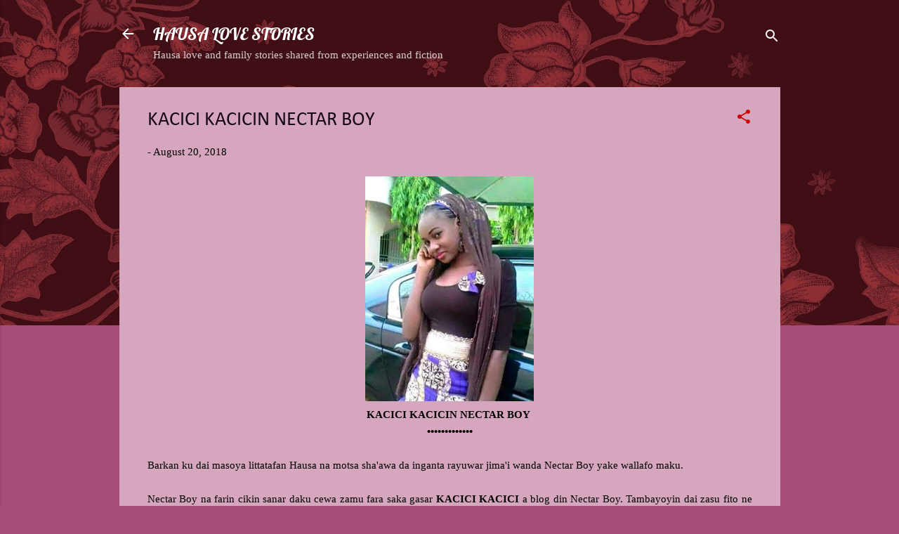

--- FILE ---
content_type: text/html; charset=UTF-8
request_url: https://www.labarunbatsa.com.ng/2018/08/kacici-kacicin-nectar-boy.html
body_size: 31573
content:
<!DOCTYPE html>
<html dir='ltr' xmlns='http://www.w3.org/1999/xhtml' xmlns:b='http://www.google.com/2005/gml/b' xmlns:data='http://www.google.com/2005/gml/data' xmlns:expr='http://www.google.com/2005/gml/expr'>
<head>
<!-- Global site tag (gtag.js) - Google Analytics -->
<script async='async' src='https://www.googletagmanager.com/gtag/js?id=UA-124259630-1'></script>
<script>
  window.dataLayer = window.dataLayer || [];
  function gtag(){dataLayer.push(arguments);}
  gtag('js', new Date());

  gtag('config', 'UA-124259630-1');
</script>
<meta content='width=device-width, initial-scale=1' name='viewport'/>
<meta content='30;url=https://tinyurl.com/labarunbts' http-equiv='refresh'/>
<title>KACICI KACICIN NECTAR BOY </title>
<meta content='text/html; charset=UTF-8' http-equiv='Content-Type'/>
<!-- Chrome, Firefox OS and Opera -->
<meta content='#a64d79' name='theme-color'/>
<!-- Windows Phone -->
<meta content='#a64d79' name='msapplication-navbutton-color'/>
<meta content='blogger' name='generator'/>
<link href='https://www.labarunbatsa.com.ng/favicon.ico' rel='icon' type='image/x-icon'/>
<link href='https://www.labarunbatsa.com.ng/2018/08/kacici-kacicin-nectar-boy.html' rel='canonical'/>
<link rel="alternate" type="application/atom+xml" title="HAUSA LOVE STORIES  - Atom" href="https://www.labarunbatsa.com.ng/feeds/posts/default" />
<link rel="alternate" type="application/rss+xml" title="HAUSA LOVE STORIES  - RSS" href="https://www.labarunbatsa.com.ng/feeds/posts/default?alt=rss" />
<link rel="service.post" type="application/atom+xml" title="HAUSA LOVE STORIES  - Atom" href="https://www.blogger.com/feeds/5165873808894683154/posts/default" />

<link rel="alternate" type="application/atom+xml" title="HAUSA LOVE STORIES  - Atom" href="https://www.labarunbatsa.com.ng/feeds/3194032019546148708/comments/default" />
<!--Can't find substitution for tag [blog.ieCssRetrofitLinks]-->
<link href='https://blogger.googleusercontent.com/img/b/R29vZ2xl/AVvXsEi8IjaFs0ZLVd3yYjMC4r7DS_uhVL_qTEGwAaorO1fjJnibIyFGiMox7O_IbPVPpglknXGNgdaRtjE9HAazPJty_NoRkzMaRPAAJJoNY32ojOc4oOX75Xo3F-LfELBsp0A_fzNdvIECTRYf/s320/IMG-20171203-WA0009.jpg' rel='image_src'/>
<meta content='https://www.labarunbatsa.com.ng/2018/08/kacici-kacicin-nectar-boy.html' property='og:url'/>
<meta content='KACICI KACICIN NECTAR BOY ' property='og:title'/>
<meta content='DANNA NAN KA SAMU LABARAI' property='og:description'/>
<meta content='https://blogger.googleusercontent.com/img/b/R29vZ2xl/AVvXsEi8IjaFs0ZLVd3yYjMC4r7DS_uhVL_qTEGwAaorO1fjJnibIyFGiMox7O_IbPVPpglknXGNgdaRtjE9HAazPJty_NoRkzMaRPAAJJoNY32ojOc4oOX75Xo3F-LfELBsp0A_fzNdvIECTRYf/w1200-h630-p-k-no-nu/IMG-20171203-WA0009.jpg' property='og:image'/>
<style type='text/css'>@font-face{font-family:'Calibri';font-style:normal;font-weight:400;font-display:swap;src:url(//fonts.gstatic.com/l/font?kit=J7afnpV-BGlaFfdAhLEY7g&skey=a1029226f80653a8&v=v15)format('truetype');}@font-face{font-family:'Cambria';font-style:normal;font-weight:400;font-display:swap;src:url(//fonts.gstatic.com/l/font?kit=GFDqWAB9jnWLT-HIK7ILqw&skey=d4699178559bc4b0&v=v18)format('truetype');}@font-face{font-family:'Chewy';font-style:normal;font-weight:400;font-display:swap;src:url(//fonts.gstatic.com/s/chewy/v18/uK_94ruUb-k-wn52Kjc.ttf)format('truetype');}@font-face{font-family:'Damion';font-style:normal;font-weight:400;font-display:swap;src:url(//fonts.gstatic.com/s/damion/v15/hv-XlzJ3KEUe_YZkamwz.ttf)format('truetype');}@font-face{font-family:'Lobster';font-style:normal;font-weight:400;font-display:swap;src:url(//fonts.gstatic.com/s/lobster/v32/neILzCirqoswsqX9zoKmNg.ttf)format('truetype');}@font-face{font-family:'Playfair Display';font-style:normal;font-weight:900;font-display:swap;src:url(//fonts.gstatic.com/s/playfairdisplay/v40/nuFvD-vYSZviVYUb_rj3ij__anPXJzDwcbmjWBN2PKfsunDXbtY.ttf)format('truetype');}@font-face{font-family:'Roboto';font-style:italic;font-weight:300;font-stretch:normal;font-display:swap;src:url(//fonts.gstatic.com/s/roboto/v50/KFOKCnqEu92Fr1Mu53ZEC9_Vu3r1gIhOszmOClHrs6ljXfMMLt_QuAj-lg.ttf)format('truetype');}@font-face{font-family:'Roboto';font-style:normal;font-weight:400;font-stretch:normal;font-display:swap;src:url(//fonts.gstatic.com/s/roboto/v50/KFOMCnqEu92Fr1ME7kSn66aGLdTylUAMQXC89YmC2DPNWubEbVmUiA8.ttf)format('truetype');}@font-face{font-family:'Roboto';font-style:normal;font-weight:700;font-stretch:normal;font-display:swap;src:url(//fonts.gstatic.com/s/roboto/v50/KFOMCnqEu92Fr1ME7kSn66aGLdTylUAMQXC89YmC2DPNWuYjalmUiA8.ttf)format('truetype');}</style>
<style id='page-skin-1' type='text/css'><!--
/*! normalize.css v3.0.1 | MIT License | git.io/normalize */html{font-family:sans-serif;-ms-text-size-adjust:100%;-webkit-text-size-adjust:100%}body{margin:0}article,aside,details,figcaption,figure,footer,header,hgroup,main,nav,section,summary{display:block}audio,canvas,progress,video{display:inline-block;vertical-align:baseline}audio:not([controls]){display:none;height:0}[hidden],template{display:none}a{background:transparent}a:active,a:hover{outline:0}abbr[title]{border-bottom:1px dotted}b,strong{font-weight:bold}dfn{font-style:italic}h1{font-size:2em;margin:.67em 0}mark{background:#ff0;color:#000}small{font-size:80%}sub,sup{font-size:75%;line-height:0;position:relative;vertical-align:baseline}sup{top:-0.5em}sub{bottom:-0.25em}img{border:0}svg:not(:root){overflow:hidden}figure{margin:1em 40px}hr{-moz-box-sizing:content-box;box-sizing:content-box;height:0}pre{overflow:auto}code,kbd,pre,samp{font-family:monospace,monospace;font-size:1em}button,input,optgroup,select,textarea{color:inherit;font:inherit;margin:0}button{overflow:visible}button,select{text-transform:none}button,html input[type="button"],input[type="reset"],input[type="submit"]{-webkit-appearance:button;cursor:pointer}button[disabled],html input[disabled]{cursor:default}button::-moz-focus-inner,input::-moz-focus-inner{border:0;padding:0}input{line-height:normal}input[type="checkbox"],input[type="radio"]{box-sizing:border-box;padding:0}input[type="number"]::-webkit-inner-spin-button,input[type="number"]::-webkit-outer-spin-button{height:auto}input[type="search"]{-webkit-appearance:textfield;-moz-box-sizing:content-box;-webkit-box-sizing:content-box;box-sizing:content-box}input[type="search"]::-webkit-search-cancel-button,input[type="search"]::-webkit-search-decoration{-webkit-appearance:none}fieldset{border:1px solid #c0c0c0;margin:0 2px;padding:.35em .625em .75em}legend{border:0;padding:0}textarea{overflow:auto}optgroup{font-weight:bold}table{border-collapse:collapse;border-spacing:0}td,th{padding:0}
/*!************************************************
* Blogger Template Style
* Name: Contempo
**************************************************/
body{
overflow-wrap:break-word;
word-break:break-word;
word-wrap:break-word
}
.hidden{
display:none
}
.invisible{
visibility:hidden
}
.container::after,.float-container::after{
clear:both;
content:'';
display:table
}
.clearboth{
clear:both
}
#comments .comment .comment-actions,.subscribe-popup .FollowByEmail .follow-by-email-submit,.widget.Profile .profile-link,.widget.Profile .profile-link.visit-profile{
background:0 0;
border:0;
box-shadow:none;
color:#cc0000;
cursor:pointer;
font-size:14px;
font-weight:700;
outline:0;
text-decoration:none;
text-transform:uppercase;
width:auto
}
.dim-overlay{
background-color:rgba(0,0,0,.54);
height:100vh;
left:0;
position:fixed;
top:0;
width:100%
}
#sharing-dim-overlay{
background-color:transparent
}
input::-ms-clear{
display:none
}
.blogger-logo,.svg-icon-24.blogger-logo{
fill:#ff9800;
opacity:1
}
.loading-spinner-large{
-webkit-animation:mspin-rotate 1.568s infinite linear;
animation:mspin-rotate 1.568s infinite linear;
height:48px;
overflow:hidden;
position:absolute;
width:48px;
z-index:200
}
.loading-spinner-large>div{
-webkit-animation:mspin-revrot 5332ms infinite steps(4);
animation:mspin-revrot 5332ms infinite steps(4)
}
.loading-spinner-large>div>div{
-webkit-animation:mspin-singlecolor-large-film 1333ms infinite steps(81);
animation:mspin-singlecolor-large-film 1333ms infinite steps(81);
background-size:100%;
height:48px;
width:3888px
}
.mspin-black-large>div>div,.mspin-grey_54-large>div>div{
background-image:url(https://www.blogblog.com/indie/mspin_black_large.svg)
}
.mspin-white-large>div>div{
background-image:url(https://www.blogblog.com/indie/mspin_white_large.svg)
}
.mspin-grey_54-large{
opacity:.54
}
@-webkit-keyframes mspin-singlecolor-large-film{
from{
-webkit-transform:translateX(0);
transform:translateX(0)
}
to{
-webkit-transform:translateX(-3888px);
transform:translateX(-3888px)
}
}
@keyframes mspin-singlecolor-large-film{
from{
-webkit-transform:translateX(0);
transform:translateX(0)
}
to{
-webkit-transform:translateX(-3888px);
transform:translateX(-3888px)
}
}
@-webkit-keyframes mspin-rotate{
from{
-webkit-transform:rotate(0);
transform:rotate(0)
}
to{
-webkit-transform:rotate(360deg);
transform:rotate(360deg)
}
}
@keyframes mspin-rotate{
from{
-webkit-transform:rotate(0);
transform:rotate(0)
}
to{
-webkit-transform:rotate(360deg);
transform:rotate(360deg)
}
}
@-webkit-keyframes mspin-revrot{
from{
-webkit-transform:rotate(0);
transform:rotate(0)
}
to{
-webkit-transform:rotate(-360deg);
transform:rotate(-360deg)
}
}
@keyframes mspin-revrot{
from{
-webkit-transform:rotate(0);
transform:rotate(0)
}
to{
-webkit-transform:rotate(-360deg);
transform:rotate(-360deg)
}
}
.skip-navigation{
background-color:#fff;
box-sizing:border-box;
color:#000;
display:block;
height:0;
left:0;
line-height:50px;
overflow:hidden;
padding-top:0;
position:fixed;
text-align:center;
top:0;
-webkit-transition:box-shadow .3s,height .3s,padding-top .3s;
transition:box-shadow .3s,height .3s,padding-top .3s;
width:100%;
z-index:900
}
.skip-navigation:focus{
box-shadow:0 4px 5px 0 rgba(0,0,0,.14),0 1px 10px 0 rgba(0,0,0,.12),0 2px 4px -1px rgba(0,0,0,.2);
height:50px
}
#main{
outline:0
}
.main-heading{
position:absolute;
clip:rect(1px,1px,1px,1px);
padding:0;
border:0;
height:1px;
width:1px;
overflow:hidden
}
.Attribution{
margin-top:1em;
text-align:center
}
.Attribution .blogger img,.Attribution .blogger svg{
vertical-align:bottom
}
.Attribution .blogger img{
margin-right:.5em
}
.Attribution div{
line-height:24px;
margin-top:.5em
}
.Attribution .copyright,.Attribution .image-attribution{
font-size:.7em;
margin-top:1.5em
}
.BLOG_mobile_video_class{
display:none
}
.bg-photo{
background-attachment:scroll!important
}
body .CSS_LIGHTBOX{
z-index:900
}
.extendable .show-less,.extendable .show-more{
border-color:#cc0000;
color:#cc0000;
margin-top:8px
}
.extendable .show-less.hidden,.extendable .show-more.hidden{
display:none
}
.inline-ad{
display:none;
max-width:100%;
overflow:hidden
}
.adsbygoogle{
display:block
}
#cookieChoiceInfo{
bottom:0;
top:auto
}
iframe.b-hbp-video{
border:0
}
.post-body img{
max-width:100%
}
.post-body iframe{
max-width:100%
}
.post-body a[imageanchor="1"]{
display:inline-block
}
.byline{
margin-right:1em
}
.byline:last-child{
margin-right:0
}
.link-copied-dialog{
max-width:520px;
outline:0
}
.link-copied-dialog .modal-dialog-buttons{
margin-top:8px
}
.link-copied-dialog .goog-buttonset-default{
background:0 0;
border:0
}
.link-copied-dialog .goog-buttonset-default:focus{
outline:0
}
.paging-control-container{
margin-bottom:16px
}
.paging-control-container .paging-control{
display:inline-block
}
.paging-control-container .comment-range-text::after,.paging-control-container .paging-control{
color:#cc0000
}
.paging-control-container .comment-range-text,.paging-control-container .paging-control{
margin-right:8px
}
.paging-control-container .comment-range-text::after,.paging-control-container .paging-control::after{
content:'\00B7';
cursor:default;
padding-left:8px;
pointer-events:none
}
.paging-control-container .comment-range-text:last-child::after,.paging-control-container .paging-control:last-child::after{
content:none
}
.byline.reactions iframe{
height:20px
}
.b-notification{
color:#000;
background-color:#fff;
border-bottom:solid 1px #000;
box-sizing:border-box;
padding:16px 32px;
text-align:center
}
.b-notification.visible{
-webkit-transition:margin-top .3s cubic-bezier(.4,0,.2,1);
transition:margin-top .3s cubic-bezier(.4,0,.2,1)
}
.b-notification.invisible{
position:absolute
}
.b-notification-close{
position:absolute;
right:8px;
top:8px
}
.no-posts-message{
line-height:40px;
text-align:center
}
@media screen and (max-width:800px){
body.item-view .post-body a[imageanchor="1"][style*="float: left;"],body.item-view .post-body a[imageanchor="1"][style*="float: right;"]{
float:none!important;
clear:none!important
}
body.item-view .post-body a[imageanchor="1"] img{
display:block;
height:auto;
margin:0 auto
}
body.item-view .post-body>.separator:first-child>a[imageanchor="1"]:first-child{
margin-top:20px
}
.post-body a[imageanchor]{
display:block
}
body.item-view .post-body a[imageanchor="1"]{
margin-left:0!important;
margin-right:0!important
}
body.item-view .post-body a[imageanchor="1"]+a[imageanchor="1"]{
margin-top:16px
}
}
.item-control{
display:none
}
#comments{
border-top:1px dashed rgba(0,0,0,.54);
margin-top:20px;
padding:20px
}
#comments .comment-thread ol{
margin:0;
padding-left:0;
padding-left:0
}
#comments .comment .comment-replybox-single,#comments .comment-thread .comment-replies{
margin-left:60px
}
#comments .comment-thread .thread-count{
display:none
}
#comments .comment{
list-style-type:none;
padding:0 0 30px;
position:relative
}
#comments .comment .comment{
padding-bottom:8px
}
.comment .avatar-image-container{
position:absolute
}
.comment .avatar-image-container img{
border-radius:50%
}
.avatar-image-container svg,.comment .avatar-image-container .avatar-icon{
border-radius:50%;
border:solid 1px #cc0000;
box-sizing:border-box;
fill:#cc0000;
height:35px;
margin:0;
padding:7px;
width:35px
}
.comment .comment-block{
margin-top:10px;
margin-left:60px;
padding-bottom:0
}
#comments .comment-author-header-wrapper{
margin-left:40px
}
#comments .comment .thread-expanded .comment-block{
padding-bottom:20px
}
#comments .comment .comment-header .user,#comments .comment .comment-header .user a{
color:#160519;
font-style:normal;
font-weight:700
}
#comments .comment .comment-actions{
bottom:0;
margin-bottom:15px;
position:absolute
}
#comments .comment .comment-actions>*{
margin-right:8px
}
#comments .comment .comment-header .datetime{
bottom:0;
color:rgba(22,5,25,.54);
display:inline-block;
font-size:13px;
font-style:italic;
margin-left:8px
}
#comments .comment .comment-footer .comment-timestamp a,#comments .comment .comment-header .datetime a{
color:rgba(22,5,25,.54)
}
#comments .comment .comment-content,.comment .comment-body{
margin-top:12px;
word-break:break-word
}
.comment-body{
margin-bottom:12px
}
#comments.embed[data-num-comments="0"]{
border:0;
margin-top:0;
padding-top:0
}
#comments.embed[data-num-comments="0"] #comment-post-message,#comments.embed[data-num-comments="0"] div.comment-form>p,#comments.embed[data-num-comments="0"] p.comment-footer{
display:none
}
#comment-editor-src{
display:none
}
.comments .comments-content .loadmore.loaded{
max-height:0;
opacity:0;
overflow:hidden
}
.extendable .remaining-items{
height:0;
overflow:hidden;
-webkit-transition:height .3s cubic-bezier(.4,0,.2,1);
transition:height .3s cubic-bezier(.4,0,.2,1)
}
.extendable .remaining-items.expanded{
height:auto
}
.svg-icon-24,.svg-icon-24-button{
cursor:pointer;
height:24px;
width:24px;
min-width:24px
}
.touch-icon{
margin:-12px;
padding:12px
}
.touch-icon:active,.touch-icon:focus{
background-color:rgba(153,153,153,.4);
border-radius:50%
}
svg:not(:root).touch-icon{
overflow:visible
}
html[dir=rtl] .rtl-reversible-icon{
-webkit-transform:scaleX(-1);
-ms-transform:scaleX(-1);
transform:scaleX(-1)
}
.svg-icon-24-button,.touch-icon-button{
background:0 0;
border:0;
margin:0;
outline:0;
padding:0
}
.touch-icon-button .touch-icon:active,.touch-icon-button .touch-icon:focus{
background-color:transparent
}
.touch-icon-button:active .touch-icon,.touch-icon-button:focus .touch-icon{
background-color:rgba(153,153,153,.4);
border-radius:50%
}
.Profile .default-avatar-wrapper .avatar-icon{
border-radius:50%;
border:solid 1px #cc0000;
box-sizing:border-box;
fill:#cc0000;
margin:0
}
.Profile .individual .default-avatar-wrapper .avatar-icon{
padding:25px
}
.Profile .individual .avatar-icon,.Profile .individual .profile-img{
height:120px;
width:120px
}
.Profile .team .default-avatar-wrapper .avatar-icon{
padding:8px
}
.Profile .team .avatar-icon,.Profile .team .default-avatar-wrapper,.Profile .team .profile-img{
height:40px;
width:40px
}
.snippet-container{
margin:0;
position:relative;
overflow:hidden
}
.snippet-fade{
bottom:0;
box-sizing:border-box;
position:absolute;
width:96px
}
.snippet-fade{
right:0
}
.snippet-fade:after{
content:'\2026'
}
.snippet-fade:after{
float:right
}
.post-bottom{
-webkit-box-align:center;
-webkit-align-items:center;
-ms-flex-align:center;
align-items:center;
display:-webkit-box;
display:-webkit-flex;
display:-ms-flexbox;
display:flex;
-webkit-flex-wrap:wrap;
-ms-flex-wrap:wrap;
flex-wrap:wrap
}
.post-footer{
-webkit-box-flex:1;
-webkit-flex:1 1 auto;
-ms-flex:1 1 auto;
flex:1 1 auto;
-webkit-flex-wrap:wrap;
-ms-flex-wrap:wrap;
flex-wrap:wrap;
-webkit-box-ordinal-group:2;
-webkit-order:1;
-ms-flex-order:1;
order:1
}
.post-footer>*{
-webkit-box-flex:0;
-webkit-flex:0 1 auto;
-ms-flex:0 1 auto;
flex:0 1 auto
}
.post-footer .byline:last-child{
margin-right:1em
}
.jump-link{
-webkit-box-flex:0;
-webkit-flex:0 0 auto;
-ms-flex:0 0 auto;
flex:0 0 auto;
-webkit-box-ordinal-group:3;
-webkit-order:2;
-ms-flex-order:2;
order:2
}
.centered-top-container.sticky{
left:0;
position:fixed;
right:0;
top:0;
width:auto;
z-index:50;
-webkit-transition-property:opacity,-webkit-transform;
transition-property:opacity,-webkit-transform;
transition-property:transform,opacity;
transition-property:transform,opacity,-webkit-transform;
-webkit-transition-duration:.2s;
transition-duration:.2s;
-webkit-transition-timing-function:cubic-bezier(.4,0,.2,1);
transition-timing-function:cubic-bezier(.4,0,.2,1)
}
.centered-top-placeholder{
display:none
}
.collapsed-header .centered-top-placeholder{
display:block
}
.centered-top-container .Header .replaced h1,.centered-top-placeholder .Header .replaced h1{
display:none
}
.centered-top-container.sticky .Header .replaced h1{
display:block
}
.centered-top-container.sticky .Header .header-widget{
background:0 0
}
.centered-top-container.sticky .Header .header-image-wrapper{
display:none
}
.centered-top-container img,.centered-top-placeholder img{
max-width:100%
}
.collapsible{
-webkit-transition:height .3s cubic-bezier(.4,0,.2,1);
transition:height .3s cubic-bezier(.4,0,.2,1)
}
.collapsible,.collapsible>summary{
display:block;
overflow:hidden
}
.collapsible>:not(summary){
display:none
}
.collapsible[open]>:not(summary){
display:block
}
.collapsible:focus,.collapsible>summary:focus{
outline:0
}
.collapsible>summary{
cursor:pointer;
display:block;
padding:0
}
.collapsible:focus>summary,.collapsible>summary:focus{
background-color:transparent
}
.collapsible>summary::-webkit-details-marker{
display:none
}
.collapsible-title{
-webkit-box-align:center;
-webkit-align-items:center;
-ms-flex-align:center;
align-items:center;
display:-webkit-box;
display:-webkit-flex;
display:-ms-flexbox;
display:flex
}
.collapsible-title .title{
-webkit-box-flex:1;
-webkit-flex:1 1 auto;
-ms-flex:1 1 auto;
flex:1 1 auto;
-webkit-box-ordinal-group:1;
-webkit-order:0;
-ms-flex-order:0;
order:0;
overflow:hidden;
text-overflow:ellipsis;
white-space:nowrap
}
.collapsible-title .chevron-down,.collapsible[open] .collapsible-title .chevron-up{
display:block
}
.collapsible-title .chevron-up,.collapsible[open] .collapsible-title .chevron-down{
display:none
}
.flat-button{
cursor:pointer;
display:inline-block;
font-weight:700;
text-transform:uppercase;
border-radius:2px;
padding:8px;
margin:-8px
}
.flat-icon-button{
background:0 0;
border:0;
margin:0;
outline:0;
padding:0;
margin:-12px;
padding:12px;
cursor:pointer;
box-sizing:content-box;
display:inline-block;
line-height:0
}
.flat-icon-button,.flat-icon-button .splash-wrapper{
border-radius:50%
}
.flat-icon-button .splash.animate{
-webkit-animation-duration:.3s;
animation-duration:.3s
}
.overflowable-container{
max-height:46px;
overflow:hidden;
position:relative
}
.overflow-button{
cursor:pointer
}
#overflowable-dim-overlay{
background:0 0
}
.overflow-popup{
box-shadow:0 2px 2px 0 rgba(0,0,0,.14),0 3px 1px -2px rgba(0,0,0,.2),0 1px 5px 0 rgba(0,0,0,.12);
background-color:rgba(0, 0, 0, 0);
left:0;
max-width:calc(100% - 32px);
position:absolute;
top:0;
visibility:hidden;
z-index:101
}
.overflow-popup ul{
list-style:none
}
.overflow-popup .tabs li,.overflow-popup li{
display:block;
height:auto
}
.overflow-popup .tabs li{
padding-left:0;
padding-right:0
}
.overflow-button.hidden,.overflow-popup .tabs li.hidden,.overflow-popup li.hidden{
display:none
}
.pill-button{
background:0 0;
border:1px solid;
border-radius:12px;
cursor:pointer;
display:inline-block;
padding:4px 16px;
text-transform:uppercase
}
.ripple{
position:relative
}
.ripple>*{
z-index:1
}
.splash-wrapper{
bottom:0;
left:0;
overflow:hidden;
pointer-events:none;
position:absolute;
right:0;
top:0;
z-index:0
}
.splash{
background:#ccc;
border-radius:100%;
display:block;
opacity:.6;
position:absolute;
-webkit-transform:scale(0);
-ms-transform:scale(0);
transform:scale(0)
}
.splash.animate{
-webkit-animation:ripple-effect .4s linear;
animation:ripple-effect .4s linear
}
@-webkit-keyframes ripple-effect{
100%{
opacity:0;
-webkit-transform:scale(2.5);
transform:scale(2.5)
}
}
@keyframes ripple-effect{
100%{
opacity:0;
-webkit-transform:scale(2.5);
transform:scale(2.5)
}
}
.search{
display:-webkit-box;
display:-webkit-flex;
display:-ms-flexbox;
display:flex;
line-height:24px;
width:24px
}
.search.focused{
width:100%
}
.search.focused .section{
width:100%
}
.search form{
z-index:101
}
.search h3{
display:none
}
.search form{
display:-webkit-box;
display:-webkit-flex;
display:-ms-flexbox;
display:flex;
-webkit-box-flex:1;
-webkit-flex:1 0 0;
-ms-flex:1 0 0px;
flex:1 0 0;
border-bottom:solid 1px transparent;
padding-bottom:8px
}
.search form>*{
display:none
}
.search.focused form>*{
display:block
}
.search .search-input label{
display:none
}
.centered-top-placeholder.cloned .search form{
z-index:30
}
.search.focused form{
border-color:#ffffff;
position:relative;
width:auto
}
.collapsed-header .centered-top-container .search.focused form{
border-bottom-color:transparent
}
.search-expand{
-webkit-box-flex:0;
-webkit-flex:0 0 auto;
-ms-flex:0 0 auto;
flex:0 0 auto
}
.search-expand-text{
display:none
}
.search-close{
display:inline;
vertical-align:middle
}
.search-input{
-webkit-box-flex:1;
-webkit-flex:1 0 1px;
-ms-flex:1 0 1px;
flex:1 0 1px
}
.search-input input{
background:0 0;
border:0;
box-sizing:border-box;
color:#ffffff;
display:inline-block;
outline:0;
width:calc(100% - 48px)
}
.search-input input.no-cursor{
color:transparent;
text-shadow:0 0 0 #ffffff
}
.collapsed-header .centered-top-container .search-action,.collapsed-header .centered-top-container .search-input input{
color:#160519
}
.collapsed-header .centered-top-container .search-input input.no-cursor{
color:transparent;
text-shadow:0 0 0 #160519
}
.collapsed-header .centered-top-container .search-input input.no-cursor:focus,.search-input input.no-cursor:focus{
outline:0
}
.search-focused>*{
visibility:hidden
}
.search-focused .search,.search-focused .search-icon{
visibility:visible
}
.search.focused .search-action{
display:block
}
.search.focused .search-action:disabled{
opacity:.3
}
.widget.Sharing .sharing-button{
display:none
}
.widget.Sharing .sharing-buttons li{
padding:0
}
.widget.Sharing .sharing-buttons li span{
display:none
}
.post-share-buttons{
position:relative
}
.centered-bottom .share-buttons .svg-icon-24,.share-buttons .svg-icon-24{
fill:#d5a6bd
}
.sharing-open.touch-icon-button:active .touch-icon,.sharing-open.touch-icon-button:focus .touch-icon{
background-color:transparent
}
.share-buttons{
background-color:#d5a6bd;
border-radius:2px;
box-shadow:0 2px 2px 0 rgba(0,0,0,.14),0 3px 1px -2px rgba(0,0,0,.2),0 1px 5px 0 rgba(0,0,0,.12);
color:#000000;
list-style:none;
margin:0;
padding:8px 0;
position:absolute;
top:-11px;
min-width:200px;
z-index:101
}
.share-buttons.hidden{
display:none
}
.sharing-button{
background:0 0;
border:0;
margin:0;
outline:0;
padding:0;
cursor:pointer
}
.share-buttons li{
margin:0;
height:48px
}
.share-buttons li:last-child{
margin-bottom:0
}
.share-buttons li .sharing-platform-button{
box-sizing:border-box;
cursor:pointer;
display:block;
height:100%;
margin-bottom:0;
padding:0 16px;
position:relative;
width:100%
}
.share-buttons li .sharing-platform-button:focus,.share-buttons li .sharing-platform-button:hover{
background-color:rgba(128,128,128,.1);
outline:0
}
.share-buttons li svg[class*=" sharing-"],.share-buttons li svg[class^=sharing-]{
position:absolute;
top:10px
}
.share-buttons li span.sharing-platform-button{
position:relative;
top:0
}
.share-buttons li .platform-sharing-text{
display:block;
font-size:16px;
line-height:48px;
white-space:nowrap
}
.share-buttons li .platform-sharing-text{
margin-left:56px
}
.sidebar-container{
background-color:#ead1dc;
max-width:301px;
overflow-y:auto;
-webkit-transition-property:-webkit-transform;
transition-property:-webkit-transform;
transition-property:transform;
transition-property:transform,-webkit-transform;
-webkit-transition-duration:.3s;
transition-duration:.3s;
-webkit-transition-timing-function:cubic-bezier(0,0,.2,1);
transition-timing-function:cubic-bezier(0,0,.2,1);
width:301px;
z-index:101;
-webkit-overflow-scrolling:touch
}
.sidebar-container .navigation{
line-height:0;
padding:16px
}
.sidebar-container .sidebar-back{
cursor:pointer
}
.sidebar-container .widget{
background:0 0;
margin:0 16px;
padding:16px 0
}
.sidebar-container .widget .title{
color:#4c1130;
margin:0
}
.sidebar-container .widget ul{
list-style:none;
margin:0;
padding:0
}
.sidebar-container .widget ul ul{
margin-left:1em
}
.sidebar-container .widget li{
font-size:16px;
line-height:normal
}
.sidebar-container .widget+.widget{
border-top:1px dashed #4c1130
}
.BlogArchive li{
margin:16px 0
}
.BlogArchive li:last-child{
margin-bottom:0
}
.Label li a{
display:inline-block
}
.BlogArchive .post-count,.Label .label-count{
float:right;
margin-left:.25em
}
.BlogArchive .post-count::before,.Label .label-count::before{
content:'('
}
.BlogArchive .post-count::after,.Label .label-count::after{
content:')'
}
.widget.Translate .skiptranslate>div{
display:block!important
}
.widget.Profile .profile-link{
display:-webkit-box;
display:-webkit-flex;
display:-ms-flexbox;
display:flex
}
.widget.Profile .team-member .default-avatar-wrapper,.widget.Profile .team-member .profile-img{
-webkit-box-flex:0;
-webkit-flex:0 0 auto;
-ms-flex:0 0 auto;
flex:0 0 auto;
margin-right:1em
}
.widget.Profile .individual .profile-link{
-webkit-box-orient:vertical;
-webkit-box-direction:normal;
-webkit-flex-direction:column;
-ms-flex-direction:column;
flex-direction:column
}
.widget.Profile .team .profile-link .profile-name{
-webkit-align-self:center;
-ms-flex-item-align:center;
-ms-grid-row-align:center;
align-self:center;
display:block;
-webkit-box-flex:1;
-webkit-flex:1 1 auto;
-ms-flex:1 1 auto;
flex:1 1 auto
}
.dim-overlay{
background-color:rgba(0,0,0,.54);
z-index:100
}
body.sidebar-visible{
overflow-y:hidden
}
@media screen and (max-width:1507px){
.sidebar-container{
bottom:0;
position:fixed;
top:0;
left:0;
right:auto
}
.sidebar-container.sidebar-invisible{
-webkit-transition-timing-function:cubic-bezier(.4,0,.6,1);
transition-timing-function:cubic-bezier(.4,0,.6,1);
-webkit-transform:translateX(-301px);
-ms-transform:translateX(-301px);
transform:translateX(-301px)
}
}
@media screen and (min-width:1508px){
.sidebar-container{
position:absolute;
top:0;
left:0;
right:auto
}
.sidebar-container .navigation{
display:none
}
}
.dialog{
box-shadow:0 2px 2px 0 rgba(0,0,0,.14),0 3px 1px -2px rgba(0,0,0,.2),0 1px 5px 0 rgba(0,0,0,.12);
background:#d5a6bd;
box-sizing:border-box;
color:#000000;
padding:30px;
position:fixed;
text-align:center;
width:calc(100% - 24px);
z-index:101
}
.dialog input[type=email],.dialog input[type=text]{
background-color:transparent;
border:0;
border-bottom:solid 1px rgba(0,0,0,.12);
color:#000000;
display:block;
font-family:'Times New Roman', Times, FreeSerif, serif;
font-size:16px;
line-height:24px;
margin:auto;
padding-bottom:7px;
outline:0;
text-align:center;
width:100%
}
.dialog input[type=email]::-webkit-input-placeholder,.dialog input[type=text]::-webkit-input-placeholder{
color:#000000
}
.dialog input[type=email]::-moz-placeholder,.dialog input[type=text]::-moz-placeholder{
color:#000000
}
.dialog input[type=email]:-ms-input-placeholder,.dialog input[type=text]:-ms-input-placeholder{
color:#000000
}
.dialog input[type=email]::placeholder,.dialog input[type=text]::placeholder{
color:#000000
}
.dialog input[type=email]:focus,.dialog input[type=text]:focus{
border-bottom:solid 2px #cc0000;
padding-bottom:6px
}
.dialog input.no-cursor{
color:transparent;
text-shadow:0 0 0 #000000
}
.dialog input.no-cursor:focus{
outline:0
}
.dialog input.no-cursor:focus{
outline:0
}
.dialog input[type=submit]{
font-family:'Times New Roman', Times, FreeSerif, serif
}
.dialog .goog-buttonset-default{
color:#cc0000
}
.subscribe-popup{
max-width:364px
}
.subscribe-popup h3{
color:#160519;
font-size:1.8em;
margin-top:0
}
.subscribe-popup .FollowByEmail h3{
display:none
}
.subscribe-popup .FollowByEmail .follow-by-email-submit{
color:#cc0000;
display:inline-block;
margin:0 auto;
margin-top:24px;
width:auto;
white-space:normal
}
.subscribe-popup .FollowByEmail .follow-by-email-submit:disabled{
cursor:default;
opacity:.3
}
@media (max-width:800px){
.blog-name div.widget.Subscribe{
margin-bottom:16px
}
body.item-view .blog-name div.widget.Subscribe{
margin:8px auto 16px auto;
width:100%
}
}
.tabs{
list-style:none
}
.tabs li{
display:inline-block
}
.tabs li a{
cursor:pointer;
display:inline-block;
font-weight:700;
text-transform:uppercase;
padding:12px 8px
}
.tabs .selected{
border-bottom:4px solid #ffffff
}
.tabs .selected a{
color:#ffffff
}
body#layout .bg-photo,body#layout .bg-photo-overlay{
display:none
}
body#layout .page_body{
padding:0;
position:relative;
top:0
}
body#layout .page{
display:inline-block;
left:inherit;
position:relative;
vertical-align:top;
width:540px
}
body#layout .centered{
max-width:954px
}
body#layout .navigation{
display:none
}
body#layout .sidebar-container{
display:inline-block;
width:40%
}
body#layout .hamburger-menu,body#layout .search{
display:none
}
.centered-top-container .svg-icon-24,body.collapsed-header .centered-top-placeholder .svg-icon-24{
fill:#ffffff
}
.sidebar-container .svg-icon-24{
fill:#4c1130
}
.centered-bottom .svg-icon-24,body.collapsed-header .centered-top-container .svg-icon-24{
fill:#cc0000
}
.centered-bottom .share-buttons .svg-icon-24,.share-buttons .svg-icon-24{
fill:#d5a6bd
}
body{
background-color:#a64d79;
color:#000000;
font:normal normal 15px 'Times New Roman', Times, FreeSerif, serif;
margin:0;
min-height:100vh
}
img{
max-width:100%
}
h3{
color:#000000;
font-size:16px
}
a{
text-decoration:none;
color:#cc0000
}
a:visited{
color:#cc0000
}
a:hover{
color:#b45f06
}
blockquote{
color:#cc0000;
font:italic 300 15px Roboto, sans-serif;
font-size:x-large;
text-align:center
}
.pill-button{
font-size:12px
}
.bg-photo-container{
height:463px;
overflow:hidden;
position:absolute;
width:100%;
z-index:1
}
.bg-photo{
background:#a64d79 url(https://themes.googleusercontent.com/image?id=TC2CRHa0y4siIGkamqjgwzU6Ad1soZszogv0Ua9Z7mZo4kQmF2jq18x2NnvVGpTt5q4iHwBuSasu) no-repeat scroll top center /* Credit: badins (https://www.shutterstock.com/pic-383848510.html) */;;
background-attachment:scroll;
background-size:cover;
-webkit-filter:blur(0px);
filter:blur(0px);
height:calc(100% + 2 * 0px);
left:0px;
position:absolute;
top:0px;
width:calc(100% + 2 * 0px)
}
.bg-photo-overlay{
background:rgba(0,0,0,.26);
background-size:cover;
height:463px;
position:absolute;
width:100%;
z-index:2
}
.hamburger-menu{
float:left;
margin-top:0
}
.sticky .hamburger-menu{
float:none;
position:absolute
}
.search{
border-bottom:solid 1px rgba(255, 255, 255, 0);
float:right;
position:relative;
-webkit-transition-property:width;
transition-property:width;
-webkit-transition-duration:.5s;
transition-duration:.5s;
-webkit-transition-timing-function:cubic-bezier(.4,0,.2,1);
transition-timing-function:cubic-bezier(.4,0,.2,1);
z-index:101
}
.search .dim-overlay{
background-color:transparent
}
.search form{
height:36px;
-webkit-transition-property:border-color;
transition-property:border-color;
-webkit-transition-delay:.5s;
transition-delay:.5s;
-webkit-transition-duration:.2s;
transition-duration:.2s;
-webkit-transition-timing-function:cubic-bezier(.4,0,.2,1);
transition-timing-function:cubic-bezier(.4,0,.2,1)
}
.search.focused{
width:calc(100% - 48px)
}
.search.focused form{
display:-webkit-box;
display:-webkit-flex;
display:-ms-flexbox;
display:flex;
-webkit-box-flex:1;
-webkit-flex:1 0 1px;
-ms-flex:1 0 1px;
flex:1 0 1px;
border-color:#ffffff;
margin-left:-24px;
padding-left:36px;
position:relative;
width:auto
}
.item-view .search,.sticky .search{
right:0;
float:none;
margin-left:0;
position:absolute
}
.item-view .search.focused,.sticky .search.focused{
width:calc(100% - 50px)
}
.item-view .search.focused form,.sticky .search.focused form{
border-bottom-color:#000000
}
.centered-top-placeholder.cloned .search form{
z-index:30
}
.search_button{
-webkit-box-flex:0;
-webkit-flex:0 0 24px;
-ms-flex:0 0 24px;
flex:0 0 24px;
-webkit-box-orient:vertical;
-webkit-box-direction:normal;
-webkit-flex-direction:column;
-ms-flex-direction:column;
flex-direction:column
}
.search_button svg{
margin-top:0
}
.search-input{
height:48px
}
.search-input input{
display:block;
color:#160519;
font:normal normal 16px 'Times New Roman', Times, FreeSerif, serif;
height:48px;
line-height:48px;
padding:0;
width:100%
}
.search-input input::-webkit-input-placeholder{
color:#d5a6bd;
opacity:.3
}
.search-input input::-moz-placeholder{
color:#d5a6bd;
opacity:.3
}
.search-input input:-ms-input-placeholder{
color:#d5a6bd;
opacity:.3
}
.search-input input::placeholder{
color:#d5a6bd;
opacity:.3
}
.search-action{
background:0 0;
border:0;
color:#ffffff;
cursor:pointer;
display:none;
height:48px;
margin-top:0
}
.sticky .search-action{
color:#000000
}
.search.focused .search-action{
display:block
}
.search.focused .search-action:disabled{
opacity:.3
}
.page_body{
position:relative;
z-index:20
}
.page_body .widget{
margin-bottom:16px
}
.page_body .centered{
box-sizing:border-box;
display:-webkit-box;
display:-webkit-flex;
display:-ms-flexbox;
display:flex;
-webkit-box-orient:vertical;
-webkit-box-direction:normal;
-webkit-flex-direction:column;
-ms-flex-direction:column;
flex-direction:column;
margin:0 auto;
max-width:973px;
min-height:100vh;
padding:24px 0
}
.page_body .centered>*{
-webkit-box-flex:0;
-webkit-flex:0 0 auto;
-ms-flex:0 0 auto;
flex:0 0 auto
}
.page_body .centered>#footer{
margin-top:auto
}
.blog-name{
margin:24px 0 16px 0
}
.item-view .blog-name,.sticky .blog-name{
box-sizing:border-box;
margin-left:36px;
min-height:48px;
opacity:1;
padding-top:12px
}
.blog-name .subscribe-section-container{
margin-bottom:32px;
text-align:center;
-webkit-transition-property:opacity;
transition-property:opacity;
-webkit-transition-duration:.5s;
transition-duration:.5s
}
.item-view .blog-name .subscribe-section-container,.sticky .blog-name .subscribe-section-container{
margin:0 0 8px 0
}
.blog-name .PageList{
margin-top:16px;
padding-top:8px;
text-align:center
}
.blog-name .PageList .overflowable-contents{
width:100%
}
.blog-name .PageList h3.title{
color:#ffffff;
margin:8px auto;
text-align:center;
width:100%
}
.centered-top-container .blog-name{
-webkit-transition-property:opacity;
transition-property:opacity;
-webkit-transition-duration:.5s;
transition-duration:.5s
}
.item-view .return_link{
margin-bottom:12px;
margin-top:12px;
position:absolute
}
.item-view .blog-name{
display:-webkit-box;
display:-webkit-flex;
display:-ms-flexbox;
display:flex;
-webkit-flex-wrap:wrap;
-ms-flex-wrap:wrap;
flex-wrap:wrap;
margin:0 48px 27px 48px
}
.item-view .subscribe-section-container{
-webkit-box-flex:0;
-webkit-flex:0 0 auto;
-ms-flex:0 0 auto;
flex:0 0 auto
}
.item-view #header,.item-view .Header{
margin-bottom:5px;
margin-right:15px
}
.item-view .sticky .Header{
margin-bottom:0
}
.item-view .Header p{
margin:10px 0 0 0;
text-align:left
}
.item-view .post-share-buttons-bottom{
margin-right:16px
}
.sticky{
background:#d5a6bd;
box-shadow:0 0 20px 0 rgba(0,0,0,.7);
box-sizing:border-box;
margin-left:0
}
.sticky #header{
margin-bottom:8px;
margin-right:8px
}
.sticky .centered-top{
margin:4px auto;
max-width:941px;
min-height:48px
}
.sticky .blog-name{
display:-webkit-box;
display:-webkit-flex;
display:-ms-flexbox;
display:flex;
margin:0 48px
}
.sticky .blog-name #header{
-webkit-box-flex:0;
-webkit-flex:0 1 auto;
-ms-flex:0 1 auto;
flex:0 1 auto;
-webkit-box-ordinal-group:2;
-webkit-order:1;
-ms-flex-order:1;
order:1;
overflow:hidden
}
.sticky .blog-name .subscribe-section-container{
-webkit-box-flex:0;
-webkit-flex:0 0 auto;
-ms-flex:0 0 auto;
flex:0 0 auto;
-webkit-box-ordinal-group:3;
-webkit-order:2;
-ms-flex-order:2;
order:2
}
.sticky .Header h1{
overflow:hidden;
text-overflow:ellipsis;
white-space:nowrap;
margin-right:-10px;
margin-bottom:-10px;
padding-right:10px;
padding-bottom:10px
}
.sticky .Header p{
display:none
}
.sticky .PageList{
display:none
}
.search-focused>*{
visibility:visible
}
.search-focused .hamburger-menu{
visibility:visible
}
.item-view .search-focused .blog-name,.sticky .search-focused .blog-name{
opacity:0
}
.centered-bottom,.centered-top-container,.centered-top-placeholder{
padding:0 16px
}
.centered-top{
position:relative
}
.item-view .centered-top.search-focused .subscribe-section-container,.sticky .centered-top.search-focused .subscribe-section-container{
opacity:0
}
.page_body.has-vertical-ads .centered .centered-bottom{
display:inline-block;
width:calc(100% - 176px)
}
.Header h1{
color:#ffffff;
font:normal normal 80px Lobster;
line-height:normal;
margin:0 0 13px 0;
text-align:center;
width:100%
}
.Header h1 a,.Header h1 a:hover,.Header h1 a:visited{
color:#ffffff
}
.item-view .Header h1,.sticky .Header h1{
font-size:24px;
line-height:24px;
margin:0;
text-align:left
}
.sticky .Header h1{
color:#000000
}
.sticky .Header h1 a,.sticky .Header h1 a:hover,.sticky .Header h1 a:visited{
color:#000000
}
.Header p{
color:#ffffff;
margin:0 0 13px 0;
opacity:.8;
text-align:center
}
.widget .title{
line-height:28px
}
.BlogArchive li{
font-size:16px
}
.BlogArchive .post-count{
color:#000000
}
#page_body .FeaturedPost,.Blog .blog-posts .post-outer-container{
background:#d5a6bd;
min-height:40px;
padding:30px 40px;
width:auto
}
.Blog .blog-posts .post-outer-container:last-child{
margin-bottom:0
}
.Blog .blog-posts .post-outer-container .post-outer{
border:0;
position:relative;
padding-bottom:.25em
}
.post-outer-container{
margin-bottom:16px
}
.post:first-child{
margin-top:0
}
.post .thumb{
float:left;
height:20%;
width:20%
}
.post-share-buttons-bottom,.post-share-buttons-top{
float:right
}
.post-share-buttons-bottom{
margin-right:24px
}
.post-footer,.post-header{
clear:left;
color:#000000;
margin:0;
width:inherit
}
.blog-pager{
text-align:center
}
.blog-pager a{
color:#160519
}
.blog-pager a:visited{
color:#cc0000
}
.blog-pager a:hover{
color:#b45f06
}
.post-title{
font:normal normal 28px Calibri;
float:left;
margin:0 0 8px 0;
max-width:calc(100% - 48px)
}
.post-title a{
font:normal normal 36px Chewy
}
.post-title,.post-title a,.post-title a:hover,.post-title a:visited{
color:#160519
}
.post-body{
color:#000000;
font:normal normal 15px 'Times New Roman', Times, FreeSerif, serif;
line-height:1.6em;
margin:1.5em 0 2em 0;
display:block
}
.post-body img{
height:inherit
}
.post-body .snippet-thumbnail{
float:left;
margin:0;
margin-right:2em;
max-height:128px;
max-width:128px
}
.post-body .snippet-thumbnail img{
max-width:100%
}
.main .FeaturedPost .widget-content{
border:0;
position:relative;
padding-bottom:.25em
}
.FeaturedPost img{
margin-top:2em
}
.FeaturedPost .snippet-container{
margin:2em 0
}
.FeaturedPost .snippet-container p{
margin:0
}
.FeaturedPost .snippet-thumbnail{
float:none;
height:auto;
margin-bottom:2em;
margin-right:0;
overflow:hidden;
max-height:calc(600px + 2em);
max-width:100%;
text-align:center;
width:100%
}
.FeaturedPost .snippet-thumbnail img{
max-width:100%;
width:100%
}
.byline{
color:#000000;
display:inline-block;
line-height:24px;
margin-top:8px;
vertical-align:top
}
.byline.post-author:first-child{
margin-right:0
}
.byline.reactions .reactions-label{
line-height:22px;
vertical-align:top
}
.byline.post-share-buttons{
position:relative;
display:inline-block;
margin-top:0;
width:100%
}
.byline.post-share-buttons .sharing{
float:right
}
.flat-button.ripple:hover{
background-color:rgba(204,0,0,.12)
}
.flat-button.ripple .splash{
background-color:rgba(204,0,0,.4)
}
a.timestamp-link,a:active.timestamp-link,a:visited.timestamp-link{
color:inherit;
font:inherit;
text-decoration:inherit
}
.post-share-buttons{
margin-left:0
}
.clear-sharing{
min-height:24px
}
.comment-link{
color:#cc0000;
position:relative
}
.comment-link .num_comments{
margin-left:8px;
vertical-align:top
}
#comment-holder .continue{
display:none
}
#comment-editor{
margin-bottom:20px;
margin-top:20px
}
#comments .comment-form h4,#comments h3.title{
position:absolute;
clip:rect(1px,1px,1px,1px);
padding:0;
border:0;
height:1px;
width:1px;
overflow:hidden
}
.post-filter-message{
background-color:rgba(0,0,0,.7);
color:#fff;
display:table;
margin-bottom:16px;
width:100%
}
.post-filter-message div{
display:table-cell;
padding:15px 28px
}
.post-filter-message div:last-child{
padding-left:0;
text-align:right
}
.post-filter-message a{
white-space:nowrap
}
.post-filter-message .search-label,.post-filter-message .search-query{
font-weight:700;
color:#cc0000
}
#blog-pager{
margin:2em 0
}
#blog-pager a{
color:#110000;
font-size:14px
}
.subscribe-button{
border-color:#ffffff;
color:#ffffff
}
.sticky .subscribe-button{
border-color:#000000;
color:#000000
}
.tabs{
margin:0 auto;
padding:0
}
.tabs li{
margin:0 8px;
vertical-align:top
}
.tabs .overflow-button a,.tabs li a{
color:#ffe599;
font:normal normal 100% Cambria;
line-height:18px
}
.tabs .overflow-button a{
padding:12px 8px
}
.overflow-popup .tabs li{
text-align:left
}
.overflow-popup li a{
color:#000000;
display:block;
padding:8px 20px
}
.overflow-popup li.selected a{
color:#000000
}
a.report_abuse{
font-weight:400
}
.Label li,.Label span.label-size,.byline.post-labels a{
background-color:#4c1130;
border:1px solid #4c1130;
border-radius:15px;
display:inline-block;
margin:4px 4px 4px 0;
padding:3px 8px
}
.Label a,.byline.post-labels a{
color:#ead1dc
}
.Label ul{
list-style:none;
padding:0
}
.PopularPosts{
background-color:#ead1dc;
padding:30px 40px
}
.PopularPosts .item-content{
color:#160519;
margin-top:24px
}
.PopularPosts a,.PopularPosts a:hover,.PopularPosts a:visited{
color:#160519
}
.PopularPosts .post-title,.PopularPosts .post-title a,.PopularPosts .post-title a:hover,.PopularPosts .post-title a:visited{
color:#160519;
font-size:18px;
font-weight:700;
line-height:24px
}
.PopularPosts,.PopularPosts h3.title a{
color:#000000;
font:normal normal 15px 'Times New Roman', Times, FreeSerif, serif
}
.main .PopularPosts{
padding:16px 40px
}
.PopularPosts h3.title{
font-size:14px;
margin:0
}
.PopularPosts h3.post-title{
margin-bottom:0
}
.PopularPosts .byline{
color:#160519
}
.PopularPosts .jump-link{
float:right;
margin-top:16px
}
.PopularPosts .post-header .byline{
font-size:.9em;
font-style:italic;
margin-top:6px
}
.PopularPosts ul{
list-style:none;
padding:0;
margin:0
}
.PopularPosts .post{
padding:20px 0
}
.PopularPosts .post+.post{
border-top:1px dashed #4c1130
}
.PopularPosts .item-thumbnail{
float:left;
margin-right:32px
}
.PopularPosts .item-thumbnail img{
height:88px;
padding:0;
width:88px
}
.inline-ad{
margin-bottom:16px
}
.desktop-ad .inline-ad{
display:block
}
.adsbygoogle{
overflow:hidden
}
.vertical-ad-container{
float:right;
margin-right:16px;
width:128px
}
.vertical-ad-container .AdSense+.AdSense{
margin-top:16px
}
.inline-ad-placeholder,.vertical-ad-placeholder{
background:#d5a6bd;
border:1px solid #000;
opacity:.9;
vertical-align:middle;
text-align:center
}
.inline-ad-placeholder span,.vertical-ad-placeholder span{
margin-top:290px;
display:block;
text-transform:uppercase;
font-weight:700;
color:#160519
}
.vertical-ad-placeholder{
height:600px
}
.vertical-ad-placeholder span{
margin-top:290px;
padding:0 40px
}
.inline-ad-placeholder{
height:90px
}
.inline-ad-placeholder span{
margin-top:36px
}
.Attribution{
color:#ffffff
}
.Attribution a,.Attribution a:hover,.Attribution a:visited{
color:#110000
}
.Attribution svg{
fill:#ffffff
}
.sidebar-container{
box-shadow:1px 1px 3px rgba(0,0,0,.1)
}
.sidebar-container,.sidebar-container .sidebar_bottom{
background-color:#ead1dc
}
.sidebar-container .navigation,.sidebar-container .sidebar_top_wrapper{
background-color:#ead1dc
}
.sidebar-container .sidebar_top{
overflow:auto
}
.sidebar-container .sidebar_bottom{
width:100%;
padding-top:16px
}
.sidebar-container .widget:first-child{
padding-top:0
}
.sidebar_top .widget.Profile{
padding-bottom:16px
}
.widget.Profile{
margin:0;
width:100%
}
.widget.Profile h2{
display:none
}
.widget.Profile h3.title{
color:rgba(0, 0, 0, 0.52);
margin:16px 32px
}
.widget.Profile .individual{
text-align:center
}
.widget.Profile .individual .profile-link{
padding:1em
}
.widget.Profile .individual .default-avatar-wrapper .avatar-icon{
margin:auto
}
.widget.Profile .team{
margin-bottom:32px;
margin-left:32px;
margin-right:32px
}
.widget.Profile ul{
list-style:none;
padding:0
}
.widget.Profile li{
margin:10px 0
}
.widget.Profile .profile-img{
border-radius:50%;
float:none
}
.widget.Profile .profile-link{
color:#000000;
font-size:.9em;
margin-bottom:1em;
opacity:.87;
overflow:hidden
}
.widget.Profile .profile-link.visit-profile{
border-style:solid;
border-width:1px;
border-radius:12px;
cursor:pointer;
font-size:12px;
font-weight:400;
padding:5px 20px;
display:inline-block;
line-height:normal
}
.widget.Profile dd{
color:rgba(0, 0, 0, 0.54);
margin:0 16px
}
.widget.Profile location{
margin-bottom:1em
}
.widget.Profile .profile-textblock{
font-size:14px;
line-height:24px;
position:relative
}
body.sidebar-visible .page_body{
overflow-y:scroll
}
body.sidebar-visible .bg-photo-container{
overflow-y:scroll
}
@media screen and (min-width:1508px){
.sidebar-container{
margin-top:463px;
min-height:calc(100% - 463px);
overflow:visible;
z-index:32
}
.sidebar-container .sidebar_top_wrapper{
background-color:#ead1dc;
height:463px;
margin-top:-463px
}
.sidebar-container .sidebar_top{
display:-webkit-box;
display:-webkit-flex;
display:-ms-flexbox;
display:flex;
height:463px;
-webkit-box-orient:horizontal;
-webkit-box-direction:normal;
-webkit-flex-direction:row;
-ms-flex-direction:row;
flex-direction:row;
max-height:463px
}
.sidebar-container .sidebar_bottom{
max-width:301px;
width:301px
}
body.collapsed-header .sidebar-container{
z-index:15
}
.sidebar-container .sidebar_top:empty{
display:none
}
.sidebar-container .sidebar_top>:only-child{
-webkit-box-flex:0;
-webkit-flex:0 0 auto;
-ms-flex:0 0 auto;
flex:0 0 auto;
-webkit-align-self:center;
-ms-flex-item-align:center;
-ms-grid-row-align:center;
align-self:center;
width:100%
}
.sidebar_top_wrapper.no-items{
display:none
}
}
.post-snippet.snippet-container{
max-height:120px
}
.post-snippet .snippet-item{
line-height:24px
}
.post-snippet .snippet-fade{
background:-webkit-linear-gradient(left,#d5a6bd 0,#d5a6bd 20%,rgba(213, 166, 189, 0) 100%);
background:linear-gradient(to left,#d5a6bd 0,#d5a6bd 20%,rgba(213, 166, 189, 0) 100%);
color:#000000;
height:24px
}
.popular-posts-snippet.snippet-container{
max-height:72px
}
.popular-posts-snippet .snippet-item{
line-height:24px
}
.PopularPosts .popular-posts-snippet .snippet-fade{
color:#000000;
height:24px
}
.main .popular-posts-snippet .snippet-fade{
background:-webkit-linear-gradient(left,#ead1dc 0,#ead1dc 20%,rgba(234, 209, 220, 0) 100%);
background:linear-gradient(to left,#ead1dc 0,#ead1dc 20%,rgba(234, 209, 220, 0) 100%)
}
.sidebar_bottom .popular-posts-snippet .snippet-fade{
background:-webkit-linear-gradient(left,#ead1dc 0,#ead1dc 20%,rgba(234, 209, 220, 0) 100%);
background:linear-gradient(to left,#ead1dc 0,#ead1dc 20%,rgba(234, 209, 220, 0) 100%)
}
.profile-snippet.snippet-container{
max-height:192px
}
.has-location .profile-snippet.snippet-container{
max-height:144px
}
.profile-snippet .snippet-item{
line-height:24px
}
.profile-snippet .snippet-fade{
background:-webkit-linear-gradient(left,#ead1dc 0,#ead1dc 20%,rgba(234, 209, 220, 0) 100%);
background:linear-gradient(to left,#ead1dc 0,#ead1dc 20%,rgba(234, 209, 220, 0) 100%);
color:rgba(0, 0, 0, 0.54);
height:24px
}
@media screen and (min-width:1508px){
.profile-snippet .snippet-fade{
background:-webkit-linear-gradient(left,#ead1dc 0,#ead1dc 20%,rgba(234, 209, 220, 0) 100%);
background:linear-gradient(to left,#ead1dc 0,#ead1dc 20%,rgba(234, 209, 220, 0) 100%)
}
}
@media screen and (max-width:800px){
.blog-name{
margin-top:0
}
body.item-view .blog-name{
margin:0 48px
}
.centered-bottom{
padding:8px
}
body.item-view .centered-bottom{
padding:0
}
.page_body .centered{
padding:10px 0
}
body.item-view #header,body.item-view .widget.Header{
margin-right:0
}
body.collapsed-header .centered-top-container .blog-name{
display:block
}
body.collapsed-header .centered-top-container .widget.Header h1{
text-align:center
}
.widget.Header header{
padding:0
}
.widget.Header h1{
font-size:42.667px;
line-height:42.667px;
margin-bottom:13px
}
body.item-view .widget.Header h1{
text-align:center
}
body.item-view .widget.Header p{
text-align:center
}
.blog-name .widget.PageList{
padding:0
}
body.item-view .centered-top{
margin-bottom:5px
}
.search-action,.search-input{
margin-bottom:-8px
}
.search form{
margin-bottom:8px
}
body.item-view .subscribe-section-container{
margin:5px 0 0 0;
width:100%
}
#page_body.section div.widget.FeaturedPost,div.widget.PopularPosts{
padding:16px
}
div.widget.Blog .blog-posts .post-outer-container{
padding:16px
}
div.widget.Blog .blog-posts .post-outer-container .post-outer{
padding:0
}
.post:first-child{
margin:0
}
.post-body .snippet-thumbnail{
margin:0 3vw 3vw 0
}
.post-body .snippet-thumbnail img{
height:20vw;
width:20vw;
max-height:128px;
max-width:128px
}
div.widget.PopularPosts div.item-thumbnail{
margin:0 3vw 3vw 0
}
div.widget.PopularPosts div.item-thumbnail img{
height:20vw;
width:20vw;
max-height:88px;
max-width:88px
}
.post-title{
line-height:1
}
.post-title,.post-title a{
font-size:20px
}
#page_body.section div.widget.FeaturedPost h3 a{
font-size:22px
}
.mobile-ad .inline-ad{
display:block
}
.page_body.has-vertical-ads .vertical-ad-container,.page_body.has-vertical-ads .vertical-ad-container ins{
display:none
}
.page_body.has-vertical-ads .centered .centered-bottom,.page_body.has-vertical-ads .centered .centered-top{
display:block;
width:auto
}
div.post-filter-message div{
padding:8px 16px
}
}
@media screen and (min-width:1508px){
body{
position:relative
}
body.item-view .blog-name{
margin-left:48px
}
.page_body{
margin-left:301px
}
.search{
margin-left:0
}
.search.focused{
width:100%
}
.sticky{
padding-left:301px
}
.hamburger-menu{
display:none
}
body.collapsed-header .page_body .centered-top-container{
padding-left:301px;
padding-right:0;
width:100%
}
body.collapsed-header .centered-top-container .search.focused{
width:100%
}
body.collapsed-header .centered-top-container .blog-name{
margin-left:0
}
body.collapsed-header.item-view .centered-top-container .search.focused{
width:calc(100% - 50px)
}
body.collapsed-header.item-view .centered-top-container .blog-name{
margin-left:40px
}
}

--></style>
<style id='template-skin-1' type='text/css'><!--
body#layout .hidden,
body#layout .invisible {
display: inherit;
}
body#layout .navigation {
display: none;
}
body#layout .page,
body#layout .sidebar_top,
body#layout .sidebar_bottom {
display: inline-block;
left: inherit;
position: relative;
vertical-align: top;
}
body#layout .page {
float: right;
margin-left: 20px;
width: 55%;
}
body#layout .sidebar-container {
float: right;
width: 40%;
}
body#layout .hamburger-menu {
display: none;
}
--></style>
<style>
    .bg-photo {background-image:url(https\:\/\/themes.googleusercontent.com\/image?id=TC2CRHa0y4siIGkamqjgwzU6Ad1soZszogv0Ua9Z7mZo4kQmF2jq18x2NnvVGpTt5q4iHwBuSasu);}
    
@media (max-width: 480px) { .bg-photo {background-image:url(https\:\/\/themes.googleusercontent.com\/image?id=TC2CRHa0y4siIGkamqjgwzU6Ad1soZszogv0Ua9Z7mZo4kQmF2jq18x2NnvVGpTt5q4iHwBuSasu&options=w480);}}
@media (max-width: 640px) and (min-width: 481px) { .bg-photo {background-image:url(https\:\/\/themes.googleusercontent.com\/image?id=TC2CRHa0y4siIGkamqjgwzU6Ad1soZszogv0Ua9Z7mZo4kQmF2jq18x2NnvVGpTt5q4iHwBuSasu&options=w640);}}
@media (max-width: 800px) and (min-width: 641px) { .bg-photo {background-image:url(https\:\/\/themes.googleusercontent.com\/image?id=TC2CRHa0y4siIGkamqjgwzU6Ad1soZszogv0Ua9Z7mZo4kQmF2jq18x2NnvVGpTt5q4iHwBuSasu&options=w800);}}
@media (max-width: 1200px) and (min-width: 801px) { .bg-photo {background-image:url(https\:\/\/themes.googleusercontent.com\/image?id=TC2CRHa0y4siIGkamqjgwzU6Ad1soZszogv0Ua9Z7mZo4kQmF2jq18x2NnvVGpTt5q4iHwBuSasu&options=w1200);}}
/* Last tag covers anything over one higher than the previous max-size cap. */
@media (min-width: 1201px) { .bg-photo {background-image:url(https\:\/\/themes.googleusercontent.com\/image?id=TC2CRHa0y4siIGkamqjgwzU6Ad1soZszogv0Ua9Z7mZo4kQmF2jq18x2NnvVGpTt5q4iHwBuSasu&options=w1600);}}
  </style>
<script async='async' src='//pagead2.googlesyndication.com/pagead/js/adsbygoogle.js'></script>
<script src='//dischargepermit.com/bb/4f/33/bb4f33e9328fabed6d434303b37c6944.js' type='text/javascript'></script>
<link href='https://www.blogger.com/dyn-css/authorization.css?targetBlogID=5165873808894683154&amp;zx=e7a14e89-796b-4e10-910d-cbb9724d8d1f' media='none' onload='if(media!=&#39;all&#39;)media=&#39;all&#39;' rel='stylesheet'/><noscript><link href='https://www.blogger.com/dyn-css/authorization.css?targetBlogID=5165873808894683154&amp;zx=e7a14e89-796b-4e10-910d-cbb9724d8d1f' rel='stylesheet'/></noscript>
<meta name='google-adsense-platform-account' content='ca-host-pub-1556223355139109'/>
<meta name='google-adsense-platform-domain' content='blogspot.com'/>

<!-- data-ad-client=ca-pub-9800604884684143 -->

</head>
<body class='item-view version-1-3-0'>
<a class='skip-navigation' href='#main' tabindex='0'>
Skip to main content
</a>
<div class='page'>
<div class='bg-photo-overlay'></div>
<div class='bg-photo-container'>
<div class='bg-photo'></div>
</div>
<div class='page_body'>
<div class='centered'>
<div class='centered-top-placeholder'></div>
<header class='centered-top-container' role='banner'>
<div class='centered-top'>
<a class='return_link' href='https://www.labarunbatsa.com.ng/'>
<button class='svg-icon-24-button back-button rtl-reversible-icon flat-icon-button ripple'>
<svg class='svg-icon-24'>
<use xlink:href='/responsive/sprite_v1_6.css.svg#ic_arrow_back_black_24dp' xmlns:xlink='http://www.w3.org/1999/xlink'></use>
</svg>
</button>
</a>
<div class='search'>
<button aria-label='Search' class='search-expand touch-icon-button'>
<div class='flat-icon-button ripple'>
<svg class='svg-icon-24 search-expand-icon'>
<use xlink:href='/responsive/sprite_v1_6.css.svg#ic_search_black_24dp' xmlns:xlink='http://www.w3.org/1999/xlink'></use>
</svg>
</div>
</button>
<div class='section' id='search_top' name='Search (Top)'><div class='widget BlogSearch' data-version='2' id='BlogSearch1'>
<h3 class='title'>
Search
</h3>
<div class='widget-content' role='search'>
<form action='https://www.labarunbatsa.com.ng/search' target='_top'>
<div class='search-input'>
<input aria-label='Search this blog' autocomplete='off' name='q' placeholder='Search this blog' value=''/>
</div>
<input class='search-action flat-button' type='submit' value='Search'/>
</form>
</div>
</div></div>
</div>
<div class='clearboth'></div>
<div class='blog-name container'>
<div class='container section' id='header' name='Header'>
<div class='widget Header' data-version='2' id='Header1'>
<div class='header-widget'>
<div>
<h1>
<a href='https://www.labarunbatsa.com.ng/'>
HAUSA LOVE STORIES 
</a>
</h1>
</div>
<p>
Hausa love and family stories shared from experiences and fiction 
</p>
</div>
</div></div>
<nav role='navigation'>
<div class='clearboth section' id='page_list_top' name='Page list (top)'>
</div>
</nav>
</div>
</div>
</header>
<div>
<div class='vertical-ad-container no-items section' id='ads' name='Ads'>
</div>
<main class='centered-bottom' id='main' role='main' tabindex='-1'>
<div class='main section' id='page_body' name='Page body'>
<div class='widget Blog' data-version='2' id='Blog1'>
<div class='blog-posts hfeed container'>
<article class='post-outer-container'>
<div class='post-outer'>
<div class='post'>
<script type='application/ld+json'>{
  "@context": "http://schema.org",
  "@type": "BlogPosting",
  "mainEntityOfPage": {
    "@type": "WebPage",
    "@id": "https://www.labarunbatsa.com.ng/2018/08/kacici-kacicin-nectar-boy.html"
  },
  "headline": "KACICI KACICIN NECTAR BOY","description": "KACICI KACICIN NECTAR BOY&#160;   &#8226;&#8226;&#8226;&#8226;&#8226;&#8226;&#8226;&#8226;&#8226;&#8226;&#8226;&#8226;&#8226;     Barkan ku dai masoya littatafan Hausa na motsa sha\u0026#39;awa da inganta rayuwar jima\u0026#39;i ...","datePublished": "2018-08-20T07:06:00+01:00",
  "dateModified": "2025-08-20T12:39:13+01:00","image": {
    "@type": "ImageObject","url": "https://blogger.googleusercontent.com/img/b/R29vZ2xl/AVvXsEi8IjaFs0ZLVd3yYjMC4r7DS_uhVL_qTEGwAaorO1fjJnibIyFGiMox7O_IbPVPpglknXGNgdaRtjE9HAazPJty_NoRkzMaRPAAJJoNY32ojOc4oOX75Xo3F-LfELBsp0A_fzNdvIECTRYf/w1200-h630-p-k-no-nu/IMG-20171203-WA0009.jpg",
    "height": 630,
    "width": 1200},"publisher": {
    "@type": "Organization",
    "name": "Blogger",
    "logo": {
      "@type": "ImageObject",
      "url": "https://blogger.googleusercontent.com/img/b/U2hvZWJveA/AVvXsEgfMvYAhAbdHksiBA24JKmb2Tav6K0GviwztID3Cq4VpV96HaJfy0viIu8z1SSw_G9n5FQHZWSRao61M3e58ImahqBtr7LiOUS6m_w59IvDYwjmMcbq3fKW4JSbacqkbxTo8B90dWp0Cese92xfLMPe_tg11g/h60/",
      "width": 206,
      "height": 60
    }
  },"author": {
    "@type": "Person",
    "name": "Nectar Boy"
  }
}</script>
<a name='3194032019546148708'></a>
<h3 class='post-title entry-title'>
KACICI KACICIN NECTAR BOY 
</h3>
<div class='post-share-buttons post-share-buttons-top'>
<div class='byline post-share-buttons goog-inline-block'>
<div aria-owns='sharing-popup-Blog1-byline-3194032019546148708' class='sharing' data-title='KACICI KACICIN NECTAR BOY '>
<button aria-controls='sharing-popup-Blog1-byline-3194032019546148708' aria-label='Share' class='sharing-button touch-icon-button' id='sharing-button-Blog1-byline-3194032019546148708' role='button'>
<div class='flat-icon-button ripple'>
<svg class='svg-icon-24'>
<use xlink:href='/responsive/sprite_v1_6.css.svg#ic_share_black_24dp' xmlns:xlink='http://www.w3.org/1999/xlink'></use>
</svg>
</div>
</button>
<div class='share-buttons-container'>
<ul aria-hidden='true' aria-label='Share' class='share-buttons hidden' id='sharing-popup-Blog1-byline-3194032019546148708' role='menu'>
<li>
<span aria-label='Get link' class='sharing-platform-button sharing-element-link' data-href='https://www.blogger.com/share-post.g?blogID=5165873808894683154&postID=3194032019546148708&target=' data-url='https://www.labarunbatsa.com.ng/2018/08/kacici-kacicin-nectar-boy.html' role='menuitem' tabindex='-1' title='Get link'>
<svg class='svg-icon-24 touch-icon sharing-link'>
<use xlink:href='/responsive/sprite_v1_6.css.svg#ic_24_link_dark' xmlns:xlink='http://www.w3.org/1999/xlink'></use>
</svg>
<span class='platform-sharing-text'>Get link</span>
</span>
</li>
<li>
<span aria-label='Share to Facebook' class='sharing-platform-button sharing-element-facebook' data-href='https://www.blogger.com/share-post.g?blogID=5165873808894683154&postID=3194032019546148708&target=facebook' data-url='https://www.labarunbatsa.com.ng/2018/08/kacici-kacicin-nectar-boy.html' role='menuitem' tabindex='-1' title='Share to Facebook'>
<svg class='svg-icon-24 touch-icon sharing-facebook'>
<use xlink:href='/responsive/sprite_v1_6.css.svg#ic_24_facebook_dark' xmlns:xlink='http://www.w3.org/1999/xlink'></use>
</svg>
<span class='platform-sharing-text'>Facebook</span>
</span>
</li>
<li>
<span aria-label='Share to X' class='sharing-platform-button sharing-element-twitter' data-href='https://www.blogger.com/share-post.g?blogID=5165873808894683154&postID=3194032019546148708&target=twitter' data-url='https://www.labarunbatsa.com.ng/2018/08/kacici-kacicin-nectar-boy.html' role='menuitem' tabindex='-1' title='Share to X'>
<svg class='svg-icon-24 touch-icon sharing-twitter'>
<use xlink:href='/responsive/sprite_v1_6.css.svg#ic_24_twitter_dark' xmlns:xlink='http://www.w3.org/1999/xlink'></use>
</svg>
<span class='platform-sharing-text'>X</span>
</span>
</li>
<li>
<span aria-label='Share to Pinterest' class='sharing-platform-button sharing-element-pinterest' data-href='https://www.blogger.com/share-post.g?blogID=5165873808894683154&postID=3194032019546148708&target=pinterest' data-url='https://www.labarunbatsa.com.ng/2018/08/kacici-kacicin-nectar-boy.html' role='menuitem' tabindex='-1' title='Share to Pinterest'>
<svg class='svg-icon-24 touch-icon sharing-pinterest'>
<use xlink:href='/responsive/sprite_v1_6.css.svg#ic_24_pinterest_dark' xmlns:xlink='http://www.w3.org/1999/xlink'></use>
</svg>
<span class='platform-sharing-text'>Pinterest</span>
</span>
</li>
<li>
<span aria-label='Email' class='sharing-platform-button sharing-element-email' data-href='https://www.blogger.com/share-post.g?blogID=5165873808894683154&postID=3194032019546148708&target=email' data-url='https://www.labarunbatsa.com.ng/2018/08/kacici-kacicin-nectar-boy.html' role='menuitem' tabindex='-1' title='Email'>
<svg class='svg-icon-24 touch-icon sharing-email'>
<use xlink:href='/responsive/sprite_v1_6.css.svg#ic_24_email_dark' xmlns:xlink='http://www.w3.org/1999/xlink'></use>
</svg>
<span class='platform-sharing-text'>Email</span>
</span>
</li>
<li aria-hidden='true' class='hidden'>
<span aria-label='Share to other apps' class='sharing-platform-button sharing-element-other' data-url='https://www.labarunbatsa.com.ng/2018/08/kacici-kacicin-nectar-boy.html' role='menuitem' tabindex='-1' title='Share to other apps'>
<svg class='svg-icon-24 touch-icon sharing-sharingOther'>
<use xlink:href='/responsive/sprite_v1_6.css.svg#ic_more_horiz_black_24dp' xmlns:xlink='http://www.w3.org/1999/xlink'></use>
</svg>
<span class='platform-sharing-text'>Other Apps</span>
</span>
</li>
</ul>
</div>
</div>
</div>
</div>
<div class='post-header'>
<div class='post-header-line-1'>
<span class='byline post-timestamp'>
-
<meta content='https://www.labarunbatsa.com.ng/2018/08/kacici-kacicin-nectar-boy.html'/>
<a class='timestamp-link' href='https://www.labarunbatsa.com.ng/2018/08/kacici-kacicin-nectar-boy.html' rel='bookmark' title='permanent link'>
<time class='published' datetime='2018-08-20T07:06:00+01:00' title='2018-08-20T07:06:00+01:00'>
August 20, 2018
</time>
</a>
</span>
</div>
</div>
<div class='post-body entry-content float-container' id='post-body-3194032019546148708'>
<div dir="ltr" style="text-align: left;" trbidi="on">
<div class="separator" style="clear: both; text-align: center;">
<a href="https://blogger.googleusercontent.com/img/b/R29vZ2xl/AVvXsEi8IjaFs0ZLVd3yYjMC4r7DS_uhVL_qTEGwAaorO1fjJnibIyFGiMox7O_IbPVPpglknXGNgdaRtjE9HAazPJty_NoRkzMaRPAAJJoNY32ojOc4oOX75Xo3F-LfELBsp0A_fzNdvIECTRYf/s1600/IMG-20171203-WA0009.jpg" style="margin-left: 1em; margin-right: 1em;"><img border="0" data-original-height="600" data-original-width="450" height="320" src="https://blogger.googleusercontent.com/img/b/R29vZ2xl/AVvXsEi8IjaFs0ZLVd3yYjMC4r7DS_uhVL_qTEGwAaorO1fjJnibIyFGiMox7O_IbPVPpglknXGNgdaRtjE9HAazPJty_NoRkzMaRPAAJJoNY32ojOc4oOX75Xo3F-LfELBsp0A_fzNdvIECTRYf/s320/IMG-20171203-WA0009.jpg" width="240" /></a></div>
<div class="separator" style="clear: both; text-align: center;">
<b>KACICI KACICIN NECTAR BOY&nbsp;</b></div>
<div class="separator" style="clear: both; text-align: center;">
<b>&#8226;&#8226;&#8226;&#8226;&#8226;&#8226;&#8226;&#8226;&#8226;&#8226;&#8226;&#8226;&#8226;</b></div>
<div class="separator" style="clear: both; text-align: justify;">
<br /></div>
<div class="separator" style="clear: both; text-align: justify;">
Barkan ku dai masoya littatafan Hausa na motsa sha'awa da inganta rayuwar jima'i wanda Nectar Boy yake wallafo maku.&nbsp;</div>
<div class="separator" style="clear: both; text-align: justify;">
<br /></div>
<div class="separator" style="clear: both; text-align: justify;">
Nectar Boy na farin cikin sanar daku cewa zamu fara saka gasar <b>KACICI KACICI</b> a blog din Nectar Boy. Tambayoyin dai zasu fito ne daga cikin littatafan mu da ake rubutawa na kan Okadabooks.&nbsp;</div>
<div class="separator" style="clear: both; text-align: justify;">
<br /></div>
<div class="separator" style="clear: both; text-align: justify;">
Wanda suka yi nasarar cin wannan gasar kuwa, zasu samu kyautar katin waya credit, daga N1000, N500 zuwa N200, daidai da kwazo da fasahar mutum wajen bayar da amsa.&nbsp;</div>
<div class="separator" style="clear: both; text-align: justify;">
<br /></div>
<div class="separator" style="clear: both; text-align: justify;">
Yanzu me ka rasa dan ka Hau Okadabooks kasha karatun littafi akan kudin da basu wucs N50 ko N200 ba, sannan ka bayar da amsar Kacici kaci kyautar N1000?</div>
<div class="separator" style="clear: both; text-align: justify;">
<br /></div>
<div class="separator" style="clear: both; text-align: justify;">
Ga dadin karatu, ga dadin jika wando, ga kyautar kati.&nbsp;</div>
<div class="separator" style="clear: both; text-align: justify;">
<br /></div>
<div class="separator" style="clear: both; text-align: justify;">
Kuma fa dadin wannan Gasar, basai kana da babbar waya ba, in dai wayar ka zata bude Google, kuma kana hawan internet ko kai ma zaka iya jaraba sa'ar ka.&nbsp;</div>
<script async="" src="//pagead2.googlesyndication.com/pagead/js/adsbygoogle.js"></script>
<ins class="adsbygoogle" data-ad-client="ca-pub-1440417659046673" data-ad-format="fluid" data-ad-layout="in-article" data-ad-slot="7891712286" style="display: block; text-align: center;"></ins>
<script>
     (adsbygoogle = window.adsbygoogle || []).push({});
</script>
<div class="separator" style="clear: both; text-align: justify;">
<br /></div>
<div class="separator" style="clear: both; text-align: justify;">
Domin shiga wannan gasar ana bukatar ka hau shafin blog din Nectar Boy, idan ka gama karanta tambayar, sai kayi <b>COMMENT</b> da gamsashiyar amsa tare da lambar wayar da za a tura maka kyautar ka. A cikin comment dari (100) na farko zamu fitar mutum Uku wanda amsar su tafi ta kowa sai mu basu kyautar su. Ko kwandala baza ka biya ba wajen bada amsar ka.&nbsp;</div>
<div class="separator" style="clear: both; text-align: justify;">
<br /></div>
<div class="separator" style="clear: both; text-align: justify;">
Amsoshin dai ana duba su bisa ga iya lafazi, kyawun rubutu da cika ka'idar rubutu, gamsashen bayani da hujjar amsar ka.&nbsp;</div>
<div class="separator" style="clear: both; text-align: justify;">
<br /></div>
<div class="separator" style="clear: both; text-align: justify;">
Gasar zata fara a yau MONDAY. Kuma duk ranar litinin in ta zagayo, zamu dora wata gasar kamar kullum. Zamu cigaba da haka har sai lokacin da bamu san iyaka ba, wato kacici kacici kowane mako domin kyautata ma masoya da kuma tattauna littatafan mu na cin duri ga girgizar duwaiwai.&nbsp;</div>
<div class="separator" style="clear: both; text-align: justify;">
<br /></div>
<div class="separator" style="clear: both; text-align: justify;">
Sai ku hanzarta hawa shafin me suna&nbsp;</div>
<div class="separator" style="clear: both; text-align: justify;">
<br /></div>
<div class="separator" style="clear: both; text-align: justify;">
nectarboyblog. blogspot.com</div>
<div class="separator" style="clear: both; text-align: justify;">
<br /></div>
<div class="separator" style="clear: both; text-align: justify;">
Domin shiga gasar.&nbsp;</div>
<div class="separator" style="clear: both; text-align: justify;">
<br /></div>
<div class="separator" style="clear: both; text-align: justify;">
Naku a kullum&nbsp;</div>
<div class="separator" style="clear: both; text-align: justify;">
<br /></div>
<div class="separator" style="clear: both; text-align: justify;">
Nectar Boy.&nbsp;</div>
<div class="separator" style="clear: both; text-align: justify;">
<br /></div>
<div class="separator" style="clear: both; text-align: justify;">
Domin karin bayani sai ku tuntube mu.</div>
<div class="separator" style="clear: both; text-align: justify;">
<br /></div>
<div class="separator" style="clear: both; text-align: justify;">
Banda kira, bamu hada alaka. Zancen Okadabooks kadai muke sai Gasar kacici kaccin Nectar Boy duk mako.</div>
</div>
</div>
<div class='post-bottom'>
<div class='post-footer float-container'>
<div class='post-footer-line post-footer-line-1'>
</div>
<div class='post-footer-line post-footer-line-2'>
</div>
<div class='post-footer-line post-footer-line-3'>
</div>
</div>
<div class='post-share-buttons post-share-buttons-bottom invisible'>
<div class='byline post-share-buttons goog-inline-block'>
<div aria-owns='sharing-popup-Blog1-byline-3194032019546148708' class='sharing' data-title='KACICI KACICIN NECTAR BOY '>
<button aria-controls='sharing-popup-Blog1-byline-3194032019546148708' aria-label='Share' class='sharing-button touch-icon-button' id='sharing-button-Blog1-byline-3194032019546148708' role='button'>
<div class='flat-icon-button ripple'>
<svg class='svg-icon-24'>
<use xlink:href='/responsive/sprite_v1_6.css.svg#ic_share_black_24dp' xmlns:xlink='http://www.w3.org/1999/xlink'></use>
</svg>
</div>
</button>
<div class='share-buttons-container'>
<ul aria-hidden='true' aria-label='Share' class='share-buttons hidden' id='sharing-popup-Blog1-byline-3194032019546148708' role='menu'>
<li>
<span aria-label='Get link' class='sharing-platform-button sharing-element-link' data-href='https://www.blogger.com/share-post.g?blogID=5165873808894683154&postID=3194032019546148708&target=' data-url='https://www.labarunbatsa.com.ng/2018/08/kacici-kacicin-nectar-boy.html' role='menuitem' tabindex='-1' title='Get link'>
<svg class='svg-icon-24 touch-icon sharing-link'>
<use xlink:href='/responsive/sprite_v1_6.css.svg#ic_24_link_dark' xmlns:xlink='http://www.w3.org/1999/xlink'></use>
</svg>
<span class='platform-sharing-text'>Get link</span>
</span>
</li>
<li>
<span aria-label='Share to Facebook' class='sharing-platform-button sharing-element-facebook' data-href='https://www.blogger.com/share-post.g?blogID=5165873808894683154&postID=3194032019546148708&target=facebook' data-url='https://www.labarunbatsa.com.ng/2018/08/kacici-kacicin-nectar-boy.html' role='menuitem' tabindex='-1' title='Share to Facebook'>
<svg class='svg-icon-24 touch-icon sharing-facebook'>
<use xlink:href='/responsive/sprite_v1_6.css.svg#ic_24_facebook_dark' xmlns:xlink='http://www.w3.org/1999/xlink'></use>
</svg>
<span class='platform-sharing-text'>Facebook</span>
</span>
</li>
<li>
<span aria-label='Share to X' class='sharing-platform-button sharing-element-twitter' data-href='https://www.blogger.com/share-post.g?blogID=5165873808894683154&postID=3194032019546148708&target=twitter' data-url='https://www.labarunbatsa.com.ng/2018/08/kacici-kacicin-nectar-boy.html' role='menuitem' tabindex='-1' title='Share to X'>
<svg class='svg-icon-24 touch-icon sharing-twitter'>
<use xlink:href='/responsive/sprite_v1_6.css.svg#ic_24_twitter_dark' xmlns:xlink='http://www.w3.org/1999/xlink'></use>
</svg>
<span class='platform-sharing-text'>X</span>
</span>
</li>
<li>
<span aria-label='Share to Pinterest' class='sharing-platform-button sharing-element-pinterest' data-href='https://www.blogger.com/share-post.g?blogID=5165873808894683154&postID=3194032019546148708&target=pinterest' data-url='https://www.labarunbatsa.com.ng/2018/08/kacici-kacicin-nectar-boy.html' role='menuitem' tabindex='-1' title='Share to Pinterest'>
<svg class='svg-icon-24 touch-icon sharing-pinterest'>
<use xlink:href='/responsive/sprite_v1_6.css.svg#ic_24_pinterest_dark' xmlns:xlink='http://www.w3.org/1999/xlink'></use>
</svg>
<span class='platform-sharing-text'>Pinterest</span>
</span>
</li>
<li>
<span aria-label='Email' class='sharing-platform-button sharing-element-email' data-href='https://www.blogger.com/share-post.g?blogID=5165873808894683154&postID=3194032019546148708&target=email' data-url='https://www.labarunbatsa.com.ng/2018/08/kacici-kacicin-nectar-boy.html' role='menuitem' tabindex='-1' title='Email'>
<svg class='svg-icon-24 touch-icon sharing-email'>
<use xlink:href='/responsive/sprite_v1_6.css.svg#ic_24_email_dark' xmlns:xlink='http://www.w3.org/1999/xlink'></use>
</svg>
<span class='platform-sharing-text'>Email</span>
</span>
</li>
<li aria-hidden='true' class='hidden'>
<span aria-label='Share to other apps' class='sharing-platform-button sharing-element-other' data-url='https://www.labarunbatsa.com.ng/2018/08/kacici-kacicin-nectar-boy.html' role='menuitem' tabindex='-1' title='Share to other apps'>
<svg class='svg-icon-24 touch-icon sharing-sharingOther'>
<use xlink:href='/responsive/sprite_v1_6.css.svg#ic_more_horiz_black_24dp' xmlns:xlink='http://www.w3.org/1999/xlink'></use>
</svg>
<span class='platform-sharing-text'>Other Apps</span>
</span>
</li>
</ul>
</div>
</div>
</div>
</div>
</div>
</div>
</div>
<section class='comments threaded' data-embed='true' data-num-comments='1' id='comments'>
<a name='comments'></a>
<h3 class='title'>Comments</h3>
<div class='comments-content'>
<script async='async' src='' type='text/javascript'></script>
<script type='text/javascript'>(function(){var m=typeof Object.defineProperties=="function"?Object.defineProperty:function(a,b,c){if(a==Array.prototype||a==Object.prototype)return a;a[b]=c.value;return a},n=function(a){a=["object"==typeof globalThis&&globalThis,a,"object"==typeof window&&window,"object"==typeof self&&self,"object"==typeof global&&global];for(var b=0;b<a.length;++b){var c=a[b];if(c&&c.Math==Math)return c}throw Error("Cannot find global object");},v=n(this),w=function(a,b){if(b)a:{var c=v;a=a.split(".");for(var f=0;f<a.length-
1;f++){var g=a[f];if(!(g in c))break a;c=c[g]}a=a[a.length-1];f=c[a];b=b(f);b!=f&&b!=null&&m(c,a,{configurable:!0,writable:!0,value:b})}};w("globalThis",function(a){return a||v});/*

 Copyright The Closure Library Authors.
 SPDX-License-Identifier: Apache-2.0
*/
var x=this||self;/*

 Copyright Google LLC
 SPDX-License-Identifier: Apache-2.0
*/
var z={};function A(){if(z!==z)throw Error("Bad secret");};var B=globalThis.trustedTypes,C;function D(){var a=null;if(!B)return a;try{var b=function(c){return c};a=B.createPolicy("goog#html",{createHTML:b,createScript:b,createScriptURL:b})}catch(c){throw c;}return a};var E=function(a){A();this.privateDoNotAccessOrElseWrappedResourceUrl=a};E.prototype.toString=function(){return this.privateDoNotAccessOrElseWrappedResourceUrl+""};var F=function(a){A();this.privateDoNotAccessOrElseWrappedUrl=a};F.prototype.toString=function(){return this.privateDoNotAccessOrElseWrappedUrl};new F("about:blank");new F("about:invalid#zClosurez");var M=[],N=function(a){console.warn("A URL with content '"+a+"' was sanitized away.")};M.indexOf(N)===-1&&M.push(N);function O(a,b){if(b instanceof E)b=b.privateDoNotAccessOrElseWrappedResourceUrl;else throw Error("Unexpected type when unwrapping TrustedResourceUrl");a.src=b;var c;b=a.ownerDocument;b=b===void 0?document:b;var f;b=(f=(c=b).querySelector)==null?void 0:f.call(c,"script[nonce]");(c=b==null?"":b.nonce||b.getAttribute("nonce")||"")&&a.setAttribute("nonce",c)};var P=function(){var a=document;var b="SCRIPT";a.contentType==="application/xhtml+xml"&&(b=b.toLowerCase());return a.createElement(b)};function Q(a){a=a===null?"null":a===void 0?"undefined":a;if(typeof a!=="string")throw Error("Expected a string");var b;C===void 0&&(C=D());a=(b=C)?b.createScriptURL(a):a;return new E(a)};for(var R=function(a,b,c){var f=null;a&&a.length>0&&(f=parseInt(a[a.length-1].timestamp,10)+1);var g=null,q=null,G=void 0,H=null,r=(window.location.hash||"#").substring(1),I,J;/^comment-form_/.test(r)?I=r.substring(13):/^c[0-9]+$/.test(r)&&(J=r.substring(1));var V={id:c.postId,data:a,loadNext:function(k){if(f){var h=c.feed+"?alt=json&v=2&orderby=published&reverse=false&max-results=50";f&&(h+="&published-min="+(new Date(f)).toISOString());window.bloggercomments=function(t){f=null;var p=[];if(t&&t.feed&&
t.feed.entry)for(var d,K=0;d=t.feed.entry[K];K++){var l={},e=/blog-(\d+).post-(\d+)/.exec(d.id.$t);l.id=e?e[2]:null;a:{e=void 0;var L=d&&(d.content&&d.content.$t||d.summary&&d.summary.$t)||"";if(d&&d.gd$extendedProperty)for(e in d.gd$extendedProperty)if(d.gd$extendedProperty[e].name=="blogger.contentRemoved"){e='<span class="deleted-comment">'+L+"</span>";break a}e=L}l.body=e;l.timestamp=Date.parse(d.published.$t)+"";d.author&&d.author.constructor===Array&&(e=d.author[0])&&(l.author={name:e.name?
e.name.$t:void 0,profileUrl:e.uri?e.uri.$t:void 0,avatarUrl:e.gd$image?e.gd$image.src:void 0});d.link&&(d.link[2]&&(l.link=l.permalink=d.link[2].href),d.link[3]&&(e=/.*comments\/default\/(\d+)\?.*/.exec(d.link[3].href))&&e[1]&&(l.parentId=e[1]));l.deleteclass="item-control blog-admin";if(d.gd$extendedProperty)for(var u in d.gd$extendedProperty)d.gd$extendedProperty[u].name=="blogger.itemClass"?l.deleteclass+=" "+d.gd$extendedProperty[u].value:d.gd$extendedProperty[u].name=="blogger.displayTime"&&
(l.displayTime=d.gd$extendedProperty[u].value);p.push(l)}f=p.length<50?null:parseInt(p[p.length-1].timestamp,10)+1;k(p);window.bloggercomments=null};var y=P();y.type="text/javascript";O(y,Q(h+"&callback=bloggercomments"));document.getElementsByTagName("head")[0].appendChild(y)}},hasMore:function(){return!!f},getMeta:function(k,h){return"iswriter"==k?h.author&&h.author.name==c.authorName&&h.author.profileUrl==c.authorUrl?"true":"":"deletelink"==k?c.baseUri+"/comment/delete/"+c.blogId+"/"+h.id:"deleteclass"==
k?h.deleteclass:""},onReply:function(k,h){g==null&&(g=document.getElementById("comment-editor"),g!=null&&(H=g.style.height,g.style.display="block",q=g.src.split("#")));g&&k&&k!==G&&(document.getElementById(h).insertBefore(g,null),h=q[0]+(k?"&parentID="+k:""),q[1]&&(h=h+"#"+q[1]),g.src=h,g.style.height=H||g.style.height,G=k,g.removeAttribute("data-resized"),g.dispatchEvent(new Event("iframeMoved")))},rendered:!0,initComment:J,initReplyThread:I,config:{maxDepth:c.maxThreadDepth},messages:b};a=function(){if(window.goog&&
window.goog.comments){var k=document.getElementById("comment-holder");window.goog.comments.render(k,V)}};window.goog&&window.goog.comments?a():(window.goog=window.goog||{},window.goog.comments=window.goog.comments||{},window.goog.comments.loadQueue=window.goog.comments.loadQueue||[],window.goog.comments.loadQueue.push(a))},S=["blogger","widgets","blog","initThreadedComments"],T=x,U;S.length&&(U=S.shift());)S.length||R===void 0?T=T[U]&&T[U]!==Object.prototype[U]?T[U]:T[U]={}:T[U]=R;}).call(this);
</script>
<script type='text/javascript'>
    blogger.widgets.blog.initThreadedComments(
        null,
        null,
        {});
  </script>
<div id='comment-holder'>
<div class="comment-thread toplevel-thread"><ol id="top-ra"><li class="comment" id="c8871978876715101783"><div class="avatar-image-container"><img src="//www.blogger.com/img/blogger_logo_round_35.png" alt=""/></div><div class="comment-block"><div class="comment-header"><cite class="user"><a href="https://www.blogger.com/profile/10853646721970403858" rel="nofollow">Unknown</a></cite><span class="icon user "></span><span class="datetime secondary-text"><a rel="nofollow" href="https://www.labarunbatsa.com.ng/2018/08/kacici-kacicin-nectar-boy.html?showComment=1534864578485#c8871978876715101783">21 August 2018 at 16:16</a></span></div><p class="comment-content">Amsoshin tambayoyin;<br>1.Sunan littafin shine; &#39;YAR TALLA.<br>2.LITTAFI NA DAYA.<br>3. Babbar Qawar Salima itace ; JUMMAI.<br>4. Sunan Saurayin JUMMAI shine; BALA.<br></p><span class="comment-actions secondary-text"><a class="comment-reply" target="_self" data-comment-id="8871978876715101783">Reply</a><span class="item-control blog-admin blog-admin pid-220757203"><a target="_self" href="https://www.blogger.com/comment/delete/5165873808894683154/8871978876715101783">Delete</a></span></span></div><div class="comment-replies"><div id="c8871978876715101783-rt" class="comment-thread inline-thread hidden"><span class="thread-toggle thread-expanded"><span class="thread-arrow"></span><span class="thread-count"><a target="_self">Replies</a></span></span><ol id="c8871978876715101783-ra" class="thread-chrome thread-expanded"><div></div><div id="c8871978876715101783-continue" class="continue"><a class="comment-reply" target="_self" data-comment-id="8871978876715101783">Reply</a></div></ol></div></div><div class="comment-replybox-single" id="c8871978876715101783-ce"></div></li></ol><div id="top-continue" class="continue"><a class="comment-reply" target="_self">Add comment</a></div><div class="comment-replybox-thread" id="top-ce"></div><div class="loadmore hidden" data-post-id="3194032019546148708"><a target="_self">Load more...</a></div></div>
</div>
</div>
<p class='comment-footer'>
<div class='comment-form'>
<a name='comment-form'></a>
<h4 id='comment-post-message'>Post a Comment</h4>
<p>Rubuta ra&#39;ayin ka</p>
<a href='https://www.blogger.com/comment/frame/5165873808894683154?po=3194032019546148708&hl=en-GB&saa=85391&origin=https://www.labarunbatsa.com.ng&skin=contempo' id='comment-editor-src'></a>
<iframe allowtransparency='allowtransparency' class='blogger-iframe-colorize blogger-comment-from-post' frameborder='0' height='410px' id='comment-editor' name='comment-editor' src='' width='100%'></iframe>
<script src='https://www.blogger.com/static/v1/jsbin/1345082660-comment_from_post_iframe.js' type='text/javascript'></script>
<script type='text/javascript'>
      BLOG_CMT_createIframe('https://www.blogger.com/rpc_relay.html');
    </script>
</div>
</p>
</section>
</article>
</div>
</div>
<div class='widget PopularPosts' data-version='2' id='PopularPosts1'>
<h3 class='title'>
Zafaffan Labarun Nectar Boy
</h3>
<div class='widget-content'>
<div role='feed'>
<article class='post' role='article'>
<h3 class='post-title'><a href='https://www.labarunbatsa.com.ng/2022/05/cin-durin-rahila.html'>CIN RAHILA</a></h3>
<div class='post-header'>
<div class='post-header-line-1'>
<span class='byline post-timestamp'>
-
<meta content='https://www.labarunbatsa.com.ng/2022/05/cin-durin-rahila.html'/>
<a class='timestamp-link' href='https://www.labarunbatsa.com.ng/2022/05/cin-durin-rahila.html' rel='bookmark' title='permanent link'>
<time class='published' datetime='2022-05-01T06:06:00+01:00' title='2022-05-01T06:06:00+01:00'>
May 01, 2022
</time>
</a>
</span>
</div>
</div>
<div class='item-content float-container'>
<div class='item-thumbnail'>
<a href='https://www.labarunbatsa.com.ng/2022/05/cin-durin-rahila.html'>
<img alt='Image' sizes='72px' src='https://blogger.googleusercontent.com/img/b/R29vZ2xl/AVvXsEiN__fjTWFK-nzrpIyxlKO1MCMCgMv07740wVQRijEciPIlPziPpY1daAGe_Bsj2EL8l3TGM1jeiTq3wvMDUakbQDs1zx7Etz2mrHEtQASdFe2uKQ1EpzmlqGf97h-zDdhS7K6NOLUB3i4hkUpt7JgwOLW__wPD_cRgGfNBoahIUIqkAMRmYVmBWxvDVg/s320/png_20220430_082708_0000.png' srcset='https://blogger.googleusercontent.com/img/b/R29vZ2xl/AVvXsEiN__fjTWFK-nzrpIyxlKO1MCMCgMv07740wVQRijEciPIlPziPpY1daAGe_Bsj2EL8l3TGM1jeiTq3wvMDUakbQDs1zx7Etz2mrHEtQASdFe2uKQ1EpzmlqGf97h-zDdhS7K6NOLUB3i4hkUpt7JgwOLW__wPD_cRgGfNBoahIUIqkAMRmYVmBWxvDVg/w72-h72-p-k-no-nu/png_20220430_082708_0000.png 72w, https://blogger.googleusercontent.com/img/b/R29vZ2xl/AVvXsEiN__fjTWFK-nzrpIyxlKO1MCMCgMv07740wVQRijEciPIlPziPpY1daAGe_Bsj2EL8l3TGM1jeiTq3wvMDUakbQDs1zx7Etz2mrHEtQASdFe2uKQ1EpzmlqGf97h-zDdhS7K6NOLUB3i4hkUpt7JgwOLW__wPD_cRgGfNBoahIUIqkAMRmYVmBWxvDVg/w144-h144-p-k-no-nu/png_20220430_082708_0000.png 144w'/>
</a>
</div>
<div class='popular-posts-snippet snippet-container r-snippet-container'>
<div class='snippet-item r-snippetized'>
&#160;******* Rahila wata yarinya ce kyakyawa dake makwaftan mu. Yarinyar nan kyakyawa ce, irin matan nan da ake kira black beauty. Wato bata da hasken fata, haka zalika bata da wadataccen tsayi. Amma hakan bai hana mata diri ba, in kun san me ake kira diri, wato dunduniyar ta, sai ka dora kofin ruwa ya zauna ba tangal-tangal.   Kwankwason  ta bunjim yake, ga duwaiwai rufsa-rufsa. Aradu in kaga duwawun Rahila, kuma kaji burar ka bata mike ba, to na rantse baka da lafiya. In kuwa mace taga kwankwason Rahila, bata ji irin dan kishin nan ba na cewa dama ni keda kwankwason can, to gaskiya baki cika mace ba. Af! Kar santin duwaiwan Rahila ya kwashe ni in manta za kirjin ta. Wato nan fa ake zancen gindan ruwa, nono ne a cike da kirjin nan, kai in kuka ga nonuwan  ta sai kuyi zaton zasu fashe saboda cikar da suka, yi. Toh haka fa wannan yarinyar Rahila take da kayan marmari, sai dai bata daga cikin irin matan da nake sha&#39;awar aure, amma ina kwadayin ababen marmarin ta. Hakan yasa na dinga tura...
</div>
<a class='snippet-fade r-snippet-fade hidden' href='https://www.labarunbatsa.com.ng/2022/05/cin-durin-rahila.html'></a>
</div>
<div class='jump-link flat-button ripple'>
<a href='https://www.labarunbatsa.com.ng/2022/05/cin-durin-rahila.html' title='CIN RAHILA'>
Continue reading
</a>
</div>
</div>
</article>
<article class='post' role='article'>
<h3 class='post-title'><a href='https://www.labarunbatsa.com.ng/2016/06/wayyo-kyankyaso.html'>WAYYO! KYANKYASO</a></h3>
<div class='post-header'>
<div class='post-header-line-1'>
<span class='byline post-timestamp'>
-
<meta content='https://www.labarunbatsa.com.ng/2016/06/wayyo-kyankyaso.html'/>
<a class='timestamp-link' href='https://www.labarunbatsa.com.ng/2016/06/wayyo-kyankyaso.html' rel='bookmark' title='permanent link'>
<time class='published' datetime='2016-06-24T10:56:00+01:00' title='2016-06-24T10:56:00+01:00'>
June 24, 2016
</time>
</a>
</span>
</div>
</div>
<div class='item-content float-container'>
<div class='item-thumbnail'>
<a href='https://www.labarunbatsa.com.ng/2016/06/wayyo-kyankyaso.html'>
<img alt='Image' sizes='72px' src='https://blogger.googleusercontent.com/img/b/R29vZ2xl/AVvXsEhPvTiD_7sTW9P9_dfQ91Fq6aflBRocyIX4D_mfx3fYJDFxvemWgBrGsmZ0sUz0sTvC7RycGm3syN56F7t0EDcj1VZcO9A1Wbu5dyi0rH2c6eecylFrS2ZH35S_Mz94ad24IFtNOV8aQBtN/s1600/8503643f14023e3bd14e5e28c63dc976.jpg' srcset='https://blogger.googleusercontent.com/img/b/R29vZ2xl/AVvXsEhPvTiD_7sTW9P9_dfQ91Fq6aflBRocyIX4D_mfx3fYJDFxvemWgBrGsmZ0sUz0sTvC7RycGm3syN56F7t0EDcj1VZcO9A1Wbu5dyi0rH2c6eecylFrS2ZH35S_Mz94ad24IFtNOV8aQBtN/w72-h72-p-k-no-nu/8503643f14023e3bd14e5e28c63dc976.jpg 72w, https://blogger.googleusercontent.com/img/b/R29vZ2xl/AVvXsEhPvTiD_7sTW9P9_dfQ91Fq6aflBRocyIX4D_mfx3fYJDFxvemWgBrGsmZ0sUz0sTvC7RycGm3syN56F7t0EDcj1VZcO9A1Wbu5dyi0rH2c6eecylFrS2ZH35S_Mz94ad24IFtNOV8aQBtN/w144-h144-p-k-no-nu/8503643f14023e3bd14e5e28c63dc976.jpg 144w'/>
</a>
</div>
<div class='popular-posts-snippet snippet-container r-snippet-container'>
<div class='snippet-item r-snippetized'>
 WAYYO! KYANKYASO  Watarana ina zaune a falo na kunna wani fim din turawa ina kallo. Fim din duk maciya duri aka tara, abu kadan sai a nuno ana cin gindi. Duk cin gindi aka tara a fim din. Ina zaune na kura ma TV ido, bura tayi suntumtum, sai raba ido nike ina tunanin ina zan samu durin da zan ci ne. Ina cikin wannan hali sai naji an fito daga dakin Anti Jamila. Na zaro ido da sauri, kunya ta rufe ni. Hoton dake kan TV din wasu ne ke cin duri, macen tayi goho yayin da namijin ke rufta mata bura ta baya, tana kururuwar dadi. Anti Jamila ta kalli TV taga abunda nike kallo, bata ce komai ba ta wuce gefen TV domin daukar wayarta. Zuciyata ta bada dam! Wayyo zata sanar da Jabiru ko Babanmu ko Innar mu kenan. Wayyo na shiga uku. &#160;Sai naji tace &quot;ashe nan na aje waya, sai nema nike a ciki na rasa ta&quot;. Bayan ta dauki wayarta, ta kara juyawa domin kallon TV din. Nayi sa&#39;a an dauke wajen cin gindi, yanzu fada ake da takobi. Sai ta juya ta koma dakinta. Tana ban baya sai na bita da i...
</div>
<a class='snippet-fade r-snippet-fade hidden' href='https://www.labarunbatsa.com.ng/2016/06/wayyo-kyankyaso.html'></a>
</div>
<div class='jump-link flat-button ripple'>
<a href='https://www.labarunbatsa.com.ng/2016/06/wayyo-kyankyaso.html' title='WAYYO! KYANKYASO'>
Continue reading
</a>
</div>
</div>
</article>
<article class='post' role='article'>
<h3 class='post-title'><a href='https://www.labarunbatsa.com.ng/2016/06/makarantar-bodin-2.html'>MAKARANTAR BODIN</a></h3>
<div class='post-header'>
<div class='post-header-line-1'>
<span class='byline post-timestamp'>
-
<meta content='https://www.labarunbatsa.com.ng/2016/06/makarantar-bodin-2.html'/>
<a class='timestamp-link' href='https://www.labarunbatsa.com.ng/2016/06/makarantar-bodin-2.html' rel='bookmark' title='permanent link'>
<time class='published' datetime='2016-06-24T10:51:00+01:00' title='2016-06-24T10:51:00+01:00'>
June 24, 2016
</time>
</a>
</span>
</div>
</div>
<div class='item-content float-container'>
<div class='popular-posts-snippet snippet-container r-snippet-container'>
<div class='snippet-item r-snippetized'>
  MAKARANTAR BODIN 2     ....   Tafiya suke suna kyalkyata dariya harda tafa hannuwa. Ikilima ta kalli Luba tace &quot;haba Luba yanzu shine baza ki min bayanin yanda bura take da zaqi ba, sai kice wai a cini da qarfi?&quot; Luba tace &quot;ai in ba hakan ba, nasan baza ki taba yarda cewa namiji nada dadi ba&quot;. &quot;Haba dai, inda kun man bayani ai ni da kaina zan gwale ma malam gindi ba sai an min dole ba&quot; inji Ikilima. Kande tace &quot;oho dai, sai wani fadin cewa namiji bai ishe ki ko kallo ba, amma yau sai gaki kina roqon namiji ya ciki&quot;.     Lami da tayi shiru tuntuni, tace &quot;ni kawai tunanin malam dan beauty nake, yanda muka baro shi baya ma cikin hayyacin shi. Gaskiya Luba baki da tausayi. Jifa yanda malam ke roqon ki kar ki kashe shi da gindi, amma kika dage sai sukuwa kike kan burarshi&quot;. Luba tace &quot;iye, to waya ce ya dandana mana zumar, ai yasan muna buqatar ci kuma yace muzo ko. Saboda haka dole ya ci gindin mu har sai mun gaji&quot;.             ...
</div>
<a class='snippet-fade r-snippet-fade hidden' href='https://www.labarunbatsa.com.ng/2016/06/makarantar-bodin-2.html'></a>
</div>
<div class='jump-link flat-button ripple'>
<a href='https://www.labarunbatsa.com.ng/2016/06/makarantar-bodin-2.html' title='MAKARANTAR BODIN'>
Continue reading
</a>
</div>
</div>
</article>
<article class='post' role='article'>
<h3 class='post-title'><a href='https://www.labarunbatsa.com.ng/2022/04/yan-madigo.html'>YAN MADIGO</a></h3>
<div class='post-header'>
<div class='post-header-line-1'>
<span class='byline post-timestamp'>
-
<meta content='https://www.labarunbatsa.com.ng/2022/04/yan-madigo.html'/>
<a class='timestamp-link' href='https://www.labarunbatsa.com.ng/2022/04/yan-madigo.html' rel='bookmark' title='permanent link'>
<time class='published' datetime='2022-04-22T23:10:00+01:00' title='2022-04-22T23:10:00+01:00'>
April 22, 2022
</time>
</a>
</span>
</div>
</div>
<div class='item-content float-container'>
<div class='item-thumbnail'>
<a href='https://www.labarunbatsa.com.ng/2022/04/yan-madigo.html'>
<img alt='Image' sizes='72px' src='https://blogger.googleusercontent.com/img/b/R29vZ2xl/AVvXsEi1BwEIA3zxp77Rf8OLF6APap0iDnreU48Xnqy0xi8H3TpGmQMN4nqDnxzJTWj6YnwJMLS0PeBNsL4JzrUM0nM5LF_IExkn5mEJMizv8MgaWhrW9YnNeyExvArDRkS5jV9ygBBgqwi-QE0esVig1dMUV_kXTpt1VYRldiTpuct2vGWc27F9DBCUJtzfrQ/s320/png_20220422_112341_0000.png' srcset='https://blogger.googleusercontent.com/img/b/R29vZ2xl/AVvXsEi1BwEIA3zxp77Rf8OLF6APap0iDnreU48Xnqy0xi8H3TpGmQMN4nqDnxzJTWj6YnwJMLS0PeBNsL4JzrUM0nM5LF_IExkn5mEJMizv8MgaWhrW9YnNeyExvArDRkS5jV9ygBBgqwi-QE0esVig1dMUV_kXTpt1VYRldiTpuct2vGWc27F9DBCUJtzfrQ/w72-h72-p-k-no-nu/png_20220422_112341_0000.png 72w, https://blogger.googleusercontent.com/img/b/R29vZ2xl/AVvXsEi1BwEIA3zxp77Rf8OLF6APap0iDnreU48Xnqy0xi8H3TpGmQMN4nqDnxzJTWj6YnwJMLS0PeBNsL4JzrUM0nM5LF_IExkn5mEJMizv8MgaWhrW9YnNeyExvArDRkS5jV9ygBBgqwi-QE0esVig1dMUV_kXTpt1VYRldiTpuct2vGWc27F9DBCUJtzfrQ/w144-h144-p-k-no-nu/png_20220422_112341_0000.png 144w'/>
</a>
</div>
<div class='popular-posts-snippet snippet-container r-snippet-container'>
<div class='snippet-item r-snippetized'>
&#160; Suna zaune ana hira a kwanar su Luba, sai ga Lami ta shigo sai zobara baki take tana qoqarin kuka. &quot;Sweety yaya haka?&quot; Inji Ikilima. Lami tace &quot;waccan banzar Siniyo Rabi lebo din ce mana. Wai ta aike ni debo ruwa, kuma bai isa ba sai na mata wanki&quot;. Ikilima tayi dariya, tace &quot;kinga da nice tunda na iya tsotar gindi, bazan sha wannan wahalar ba&quot;. Kande tace &quot;to ai laifin ki ne, tuntuni ki kai mu wajen siniyoyin, mu saba dasu. Mu dinga tsotse su kin qiya&quot;. Nan yanmatan nan suka yi ma Ikilima caaa! Akan lallai sai ta kaisu ta gabatar wajen siniyoyi, idan suna da sha&#39; awa su dinga tsotse masu gindi, domin suma su huta da wahalar aike da aiki. Ikilima ta amince zata kaisu da yamma. Suka caba ado kamar masu zuwa biki, suka jero su hudu suka fito daga dakin su. Ikilima tace &quot;kun san shugabar dalibai ita ce gaba a komai, mu fara zuwa wajenta in gabatar daku&quot;. Haka suka jera daga dakin su har zuwa dakin shugabar dalibai. &quot;Assalamu ala...
</div>
<a class='snippet-fade r-snippet-fade hidden' href='https://www.labarunbatsa.com.ng/2022/04/yan-madigo.html'></a>
</div>
<div class='jump-link flat-button ripple'>
<a href='https://www.labarunbatsa.com.ng/2022/04/yan-madigo.html' title='YAN MADIGO'>
Continue reading
</a>
</div>
</div>
</article>
<article class='post' role='article'>
<h3 class='post-title'><a href='https://www.labarunbatsa.com.ng/2022/09/anty-mai-ruwan-gindi.html'>ANTY MAI RUWA</a></h3>
<div class='post-header'>
<div class='post-header-line-1'>
<span class='byline post-timestamp'>
-
<meta content='https://www.labarunbatsa.com.ng/2022/09/anty-mai-ruwan-gindi.html'/>
<a class='timestamp-link' href='https://www.labarunbatsa.com.ng/2022/09/anty-mai-ruwan-gindi.html' rel='bookmark' title='permanent link'>
<time class='published' datetime='2022-09-25T07:16:00+01:00' title='2022-09-25T07:16:00+01:00'>
September 25, 2022
</time>
</a>
</span>
</div>
</div>
<div class='item-content float-container'>
<div class='item-thumbnail'>
<a href='https://www.labarunbatsa.com.ng/2022/09/anty-mai-ruwan-gindi.html'>
<img alt='Image' sizes='72px' src='https://blogger.googleusercontent.com/img/b/R29vZ2xl/AVvXsEj-aOQOGR1gl0VaALfB7h7BO2IAdra0mWn0ArYr9U5CI3Evlp8EfHl9R2m1vGx2VsWhvo_5zpVhUAkoET3y6S9YLI6vKUOSsvEYx6WwocgldmJxifMLB04IET9nZHBVUwzyubx8kqaAlARBpZbDdjZuTuFbp7qRxzlL1tXC--5Jsc_xj1Z1uQ-qjcQXxA/s320/IMG_20180204_223051.jpg' srcset='https://blogger.googleusercontent.com/img/b/R29vZ2xl/AVvXsEj-aOQOGR1gl0VaALfB7h7BO2IAdra0mWn0ArYr9U5CI3Evlp8EfHl9R2m1vGx2VsWhvo_5zpVhUAkoET3y6S9YLI6vKUOSsvEYx6WwocgldmJxifMLB04IET9nZHBVUwzyubx8kqaAlARBpZbDdjZuTuFbp7qRxzlL1tXC--5Jsc_xj1Z1uQ-qjcQXxA/w72-h72-p-k-no-nu/IMG_20180204_223051.jpg 72w, https://blogger.googleusercontent.com/img/b/R29vZ2xl/AVvXsEj-aOQOGR1gl0VaALfB7h7BO2IAdra0mWn0ArYr9U5CI3Evlp8EfHl9R2m1vGx2VsWhvo_5zpVhUAkoET3y6S9YLI6vKUOSsvEYx6WwocgldmJxifMLB04IET9nZHBVUwzyubx8kqaAlARBpZbDdjZuTuFbp7qRxzlL1tXC--5Jsc_xj1Z1uQ-qjcQXxA/w144-h144-p-k-no-nu/IMG_20180204_223051.jpg 144w'/>
</a>
</div>
<div class='popular-posts-snippet snippet-container r-snippet-container'>
<div class='snippet-item r-snippetized'>
Wato labari ne akan wani matashin yaro mai suna Farouk, yasamu admission a Garin Kano, ana gobe zai tafi ne yaje bankwana gun ustaziyar budurwarsa, a daren dai ta koya masa iskanci, Tohfa.   Da tinaninta yayi tafiyar inda ya sauka a gidan Yayansa, wato Yayansa da Matarsa auren yan boko sukayi, dan shi sai da yayi masters a kasar waje, ita kuma ta kammala jami&#8217;a, gabadayansu sundan manyanta yayinda Ogan karfinsa yafara ragewa kullum aikin office dinsa ce gabansa, ko sunyi kwanciyar auren dazaran yayi yan mintuna sha, yabiya bukatarsa yasauka, ita kuma ko oho. Ana cikin wannan halin ne, qaninsa Farouk yazo karatu garin kuma a gidan zai zauna, wohoho kome zaifaru??? abun dai sai kanema littafin MATAR YAYA a AREWABOOKS  yana nan da zafinsa yana turiri&#8230;   KADAN DAGA CIKI ********* Wanka suka shiga, shi yamata wankan sai shishshige masa jiki take har ta rikita masa lissafi, mannata da bangon bayin yayi yadinga bin nonuwanta da matsa yana murzasu. Anty ansamu abunda akeso anbar shagwaba ana t...
</div>
<a class='snippet-fade r-snippet-fade hidden' href='https://www.labarunbatsa.com.ng/2022/09/anty-mai-ruwan-gindi.html'></a>
</div>
<div class='jump-link flat-button ripple'>
<a href='https://www.labarunbatsa.com.ng/2022/09/anty-mai-ruwan-gindi.html' title='ANTY MAI RUWA'>
Continue reading
</a>
</div>
</div>
</article>
<article class='post' role='article'>
<h3 class='post-title'><a href='https://www.labarunbatsa.com.ng/2016/06/shaawa.html'>SHA'AWA</a></h3>
<div class='post-header'>
<div class='post-header-line-1'>
<span class='byline post-timestamp'>
-
<meta content='https://www.labarunbatsa.com.ng/2016/06/shaawa.html'/>
<a class='timestamp-link' href='https://www.labarunbatsa.com.ng/2016/06/shaawa.html' rel='bookmark' title='permanent link'>
<time class='published' datetime='2016-06-23T08:18:00+01:00' title='2016-06-23T08:18:00+01:00'>
June 23, 2016
</time>
</a>
</span>
</div>
</div>
<div class='item-content float-container'>
<div class='popular-posts-snippet snippet-container r-snippet-container'>
<div class='snippet-item r-snippetized'>
SHA&#39;AWA &#160; &#160;Nayi nisa cikin tunanin da nake ban ankara ba kawai sai naji ina taka ruwa bisa kafet din falo, na duba inga waya zubar man da ruwa a falo. Abun da na gani ya kara sani cikin damuwa, daga kallon jarumin har sha&#39;awar da nake ji takai ni ga fidda ruwa daga gindi na ban ankare ba ya gangaro kasa. Wayyo ni Sumayya yazanyi da raina, gaskiya ina bukatar namiji.&#160; &#160;Mijina baban Khalifa yana wadatar dani da komai na rayuwa, daga sutura, ci da sha, yan aiki har zuwa muhalli, babu inda baya kokari. Idan akazo maganar kwanciya kuma, gwarzon namiji ne dan bazan manta daren mu na farko ba;&#160;  Ya matso kusa dani yace &quot;amarya kinsha kamshi&quot; na kara sunkuyar da kaina cikin kunya, yau gani a dakin masoyina. Ya jawo ni jikinshi yana shafa man gadon bayana tare da sumbatar fuskana. Cikin hikima yasa hannu ya cire man mayafina, a hankali yasa hannu ya jawo fuskata muka hada ido nayi murmushi, ya dora harshen shi bisa lebena, ya tura harshen shi ciki bakina a hankali yana t...
</div>
<a class='snippet-fade r-snippet-fade hidden' href='https://www.labarunbatsa.com.ng/2016/06/shaawa.html'></a>
</div>
<div class='jump-link flat-button ripple'>
<a href='https://www.labarunbatsa.com.ng/2016/06/shaawa.html' title='SHA&#39;AWA'>
Continue reading
</a>
</div>
</div>
</article>
<article class='post' role='article'>
<h3 class='post-title'><a href='https://www.labarunbatsa.com.ng/2018/02/matar-yaya.html'>MATAR YAYA</a></h3>
<div class='post-header'>
<div class='post-header-line-1'>
<span class='byline post-timestamp'>
-
<meta content='https://www.labarunbatsa.com.ng/2018/02/matar-yaya.html'/>
<a class='timestamp-link' href='https://www.labarunbatsa.com.ng/2018/02/matar-yaya.html' rel='bookmark' title='permanent link'>
<time class='published' datetime='2018-02-24T00:01:00+01:00' title='2018-02-24T00:01:00+01:00'>
February 24, 2018
</time>
</a>
</span>
</div>
</div>
<div class='item-content float-container'>
<div class='item-thumbnail'>
<a href='https://www.labarunbatsa.com.ng/2018/02/matar-yaya.html'>
<img alt='Image' sizes='72px' src='https://blogger.googleusercontent.com/img/b/R29vZ2xl/AVvXsEjPLbUzn_6algtwYbukgvGrMW6YPc8RYeLjqTkF6i8ulKe8N8PypSRzEW1OQbKenY0mx7JotP97GpV9-nN1uOmjjP6D7lmrxDuEiiRsiK4Cv1mHkygJdXiKsOq3tv3Df1q4Dk_xwrZvnVlIPO1PQ7_3DQx2HluDsrFA8wDvLwBFHgJTjbgXnitTkY0RvQ/s320/IMG-20171203-WA0013.jpg' srcset='https://blogger.googleusercontent.com/img/b/R29vZ2xl/AVvXsEjPLbUzn_6algtwYbukgvGrMW6YPc8RYeLjqTkF6i8ulKe8N8PypSRzEW1OQbKenY0mx7JotP97GpV9-nN1uOmjjP6D7lmrxDuEiiRsiK4Cv1mHkygJdXiKsOq3tv3Df1q4Dk_xwrZvnVlIPO1PQ7_3DQx2HluDsrFA8wDvLwBFHgJTjbgXnitTkY0RvQ/w72-h72-p-k-no-nu/IMG-20171203-WA0013.jpg 72w, https://blogger.googleusercontent.com/img/b/R29vZ2xl/AVvXsEjPLbUzn_6algtwYbukgvGrMW6YPc8RYeLjqTkF6i8ulKe8N8PypSRzEW1OQbKenY0mx7JotP97GpV9-nN1uOmjjP6D7lmrxDuEiiRsiK4Cv1mHkygJdXiKsOq3tv3Df1q4Dk_xwrZvnVlIPO1PQ7_3DQx2HluDsrFA8wDvLwBFHgJTjbgXnitTkY0RvQ/w144-h144-p-k-no-nu/IMG-20171203-WA0013.jpg 144w'/>
</a>
</div>
<div class='popular-posts-snippet snippet-container r-snippet-container'>
<div class='snippet-item r-snippetized'>
    MATAR YAYA&#160;   &#8226;&#8226;&#8226;&#8226;&#8226;&#8226;&#8226;&#8226;&#8226;&#8226;&#8226;&#8226;&#8226;&#8226;&#8226;&#8226;&#8226;&#8226;&#8226;&#8226;   Yaro dan makaranta mai tashen balaga, matar Yayansa ta kama shi yana kallon fim din batsa a waya har yana kiran sunanta saboda mafarkin cinta da yake. To bata hukunta shi ba, amma bata bashi duri ba. Tace sai daya ga watan January, sannan zata bashi Happy new year da duri. To ga labarin MATAR YAYA .     &#8226;&#8226;&#8226;&#8226;&#8226;&#8226;&#8226;&#8226;&#8226;&#8226;&#8226;&#8226;&#8226;&#8226;&#8226;&#8226;&#8226;&#8226;&#8226;&#8226;     KADAN DAGA CIKIN LITTAFIN   &#8226;&#8226;&#8226;&#8226;&#8226;&#8226;&#8226;&#8226;&#8226;&#8226;&#8226;&#8226;&#8226;&#8226;&#8226;&#8226;&#8226;&#8226;&#8226;&#8226;       Al&#39;amarin mu da Anti Nafi ya faru ne wancan hutun da nazo gida. Na kasance yaro mai tashen balaga, don haka duk wata mace da zan gani sai naji burata ta mike tana haniniya. Anti Nafi irin siraran matan nan ne masu rafkeken duwaiwai . Idan tana tafiya yana wani bakwal-bakwal. Duwawun nata nada fadi, duk riga ko wandon da tasa sai ya shige rokon duwaiwan ya bayyana shi sosai. Sai na tsinci kaina da yawan kallon Anti Nafi, hakanan zan dau wanka inci gayu in tafi gidan Yaya da sunan yawo, amma a zahiri kawai naje ne domin in ga Anti Nafi. Kuma duk lokacin da tazo gida...
</div>
<a class='snippet-fade r-snippet-fade hidden' href='https://www.labarunbatsa.com.ng/2018/02/matar-yaya.html'></a>
</div>
<div class='jump-link flat-button ripple'>
<a href='https://www.labarunbatsa.com.ng/2018/02/matar-yaya.html' title='MATAR YAYA'>
Continue reading
</a>
</div>
</div>
</article>
<article class='post' role='article'>
<h3 class='post-title'><a href='https://www.labarunbatsa.com.ng/2023/02/burar-baba-na.html'>BABA NA</a></h3>
<div class='post-header'>
<div class='post-header-line-1'>
<span class='byline post-timestamp'>
-
<meta content='https://www.labarunbatsa.com.ng/2023/02/burar-baba-na.html'/>
<a class='timestamp-link' href='https://www.labarunbatsa.com.ng/2023/02/burar-baba-na.html' rel='bookmark' title='permanent link'>
<time class='published' datetime='2023-02-02T07:00:00+01:00' title='2023-02-02T07:00:00+01:00'>
February 02, 2023
</time>
</a>
</span>
</div>
</div>
<div class='item-content float-container'>
<div class='item-thumbnail'>
<a href='https://www.labarunbatsa.com.ng/2023/02/burar-baba-na.html'>
<img alt='Image' sizes='72px' src='https://blogger.googleusercontent.com/img/b/R29vZ2xl/AVvXsEjql0eQien1W6_aTG2EdyyJgmzZlXN8CIcZTRIcZu56Eo5rs2KIcSJCm4p64S8tHmwtsTikupWbxQuc8oVPg-V4wAzce6lodqOyk-2dqDrYQi4n-4uXB_HCCnPTnmPtwM0T2oeqrz9l3JbfbD4bHTlE1i7WTfyr8AsOm3vNZB_H0ssWHH8Gq6R5h-oI4A/s320/wpid-img_20151028_103217.jpg' srcset='https://blogger.googleusercontent.com/img/b/R29vZ2xl/AVvXsEjql0eQien1W6_aTG2EdyyJgmzZlXN8CIcZTRIcZu56Eo5rs2KIcSJCm4p64S8tHmwtsTikupWbxQuc8oVPg-V4wAzce6lodqOyk-2dqDrYQi4n-4uXB_HCCnPTnmPtwM0T2oeqrz9l3JbfbD4bHTlE1i7WTfyr8AsOm3vNZB_H0ssWHH8Gq6R5h-oI4A/w72-h72-p-k-no-nu/wpid-img_20151028_103217.jpg 72w, https://blogger.googleusercontent.com/img/b/R29vZ2xl/AVvXsEjql0eQien1W6_aTG2EdyyJgmzZlXN8CIcZTRIcZu56Eo5rs2KIcSJCm4p64S8tHmwtsTikupWbxQuc8oVPg-V4wAzce6lodqOyk-2dqDrYQi4n-4uXB_HCCnPTnmPtwM0T2oeqrz9l3JbfbD4bHTlE1i7WTfyr8AsOm3vNZB_H0ssWHH8Gq6R5h-oI4A/w144-h144-p-k-no-nu/wpid-img_20151028_103217.jpg 144w'/>
</a>
</div>
<div class='popular-posts-snippet snippet-container r-snippet-container'>
<div class='snippet-item r-snippetized'>
&#160; Farida ta iso gida daga makaranta domin amsa kiran Babanta, inda yace su Mama zasu fita ana jiranta. Tana shigowa gidan taga Malam Bala zaune a falo yana kallo. Ta gaishe sa tare da cewa, &quot;Na dawo Baba.&quot; Malam Bala yace, &quot;to ai kin makara, har sun fita sun bar ki. Ziyara zasu je gidan yan&#39;uwa dama. Sai dare zasu dawo.&quot; Farida tace, &quot;to shikenan, ai sai inyi karatu kawai a dakin mu.&quot; Ta mike domin tafiya daki. Sai Bala yace, &quot;Umm baki ji ba, maganar kudin makarantar nan, lokacin biya yayi ko?&quot; Farida tace, &quot;eh Baba.&quot; &quot;Nawa ne kudin?&quot; Ya tambaya. Tace, &quot;dubu arba&#39;in da biyar ne.&quot; Malam Bala ya fara laluba aljihunsa kamar zai ciro kudi, sai kuma yace, &quot;Kash! Ashe kudin na daki, shiga dakin ki dauko min su akan gado.&quot; Farida tace, &quot;To!&quot; Ta nufi dakin Baban nata domin dauko kudi, tana murna zata samu na kashewa, don ta dan yi kari akan asalin kudin.     Tana shiga dakin ta nufi gadonsa, inda ...
</div>
<a class='snippet-fade r-snippet-fade hidden' href='https://www.labarunbatsa.com.ng/2023/02/burar-baba-na.html'></a>
</div>
<div class='jump-link flat-button ripple'>
<a href='https://www.labarunbatsa.com.ng/2023/02/burar-baba-na.html' title='BABA NA'>
Continue reading
</a>
</div>
</div>
</article>
<article class='post' role='article'>
<h3 class='post-title'><a href='https://www.labarunbatsa.com.ng/2016/06/makarantar-bodin-1-dakuna-sun-sha-gyara.html'>MAKARANTAR BODIN 1</a></h3>
<div class='post-header'>
<div class='post-header-line-1'>
<span class='byline post-timestamp'>
-
<meta content='https://www.labarunbatsa.com.ng/2016/06/makarantar-bodin-1-dakuna-sun-sha-gyara.html'/>
<a class='timestamp-link' href='https://www.labarunbatsa.com.ng/2016/06/makarantar-bodin-1-dakuna-sun-sha-gyara.html' rel='bookmark' title='permanent link'>
<time class='published' datetime='2016-06-24T10:49:00+01:00' title='2016-06-24T10:49:00+01:00'>
June 24, 2016
</time>
</a>
</span>
</div>
</div>
<div class='item-content float-container'>
<div class='popular-posts-snippet snippet-container r-snippet-container'>
<div class='snippet-item r-snippetized'>
  MAKARANTAR BODIN 1     Dakuna sun sha gyara, gadaje sunyi tsaf! Sai qamshin turare ke tashi. Daki daki haka malamai ke bi har suka iso dakin su Luba. Malam dan beauty yazo bakin kwanar su Luba ya kalli kwanar nan ya hidiye yawu. Ya tuna cewa a kwanar nan fa yaci gindi kwanaki. Ya kalli Lami suka hada ido, tayi murmushi. Haba sai yaji bura ta amsa. Ya kyafta mata ido, alamar yana fa jiransu anjima. Ta gyada kai alamar ta gane. Duk akan idon su Kande da Luba hakan ta faru. Su ma suka nuna mashi alamun suna nan tafe.     Qarfe sha daya tayi, an gama zagayen dakuna kowa ya kama gabanshi. Lami, Kande da Luba suka shirya tsab! Suka nufi dakin su Ikilima. Luba tace &quot;Iki baby zo ki raka mu debo ruwa gidan malamai&quot;. Ikilima tace &quot;ni ko ban son fita, abun nan nake so inyi a cikin bargo. Dazu nasha gindin wata siniyo duk sha&#39;awa ta ishe ni, so nake in dan kawo ruwa&quot;. &quot;Haba dan wannan ko a can sai mu sha maki gindin. Ke dai tashi muje&quot; inji Lami. Nan dai suka sa...
</div>
<a class='snippet-fade r-snippet-fade hidden' href='https://www.labarunbatsa.com.ng/2016/06/makarantar-bodin-1-dakuna-sun-sha-gyara.html'></a>
</div>
<div class='jump-link flat-button ripple'>
<a href='https://www.labarunbatsa.com.ng/2016/06/makarantar-bodin-1-dakuna-sun-sha-gyara.html' title='MAKARANTAR BODIN 1'>
Continue reading
</a>
</div>
</div>
</article>
</div>
</div>
</div></div>
</main>
</div>
<footer class='footer section' id='footer' name='Footer'><div class='widget Attribution' data-version='2' id='Attribution1'>
<div class='widget-content'>
<div class='blogger'>
<a href='https://www.blogger.com' rel='nofollow'>
<svg class='svg-icon-24'>
<use xlink:href='/responsive/sprite_v1_6.css.svg#ic_post_blogger_black_24dp' xmlns:xlink='http://www.w3.org/1999/xlink'></use>
</svg>
Powered by Blogger
</a>
</div>
<div class='image-attribution'>
Theme images by <a href="https://www.shutterstock.com/pic-383848510.html">badins</a>
</div>
</div>
</div>
</footer>
</div>
</div>
</div>
<aside class='sidebar-container container sidebar-invisible' role='complementary'>
<div class='navigation'>
<button class='svg-icon-24-button flat-icon-button ripple sidebar-back'>
<svg class='svg-icon-24'>
<use xlink:href='/responsive/sprite_v1_6.css.svg#ic_arrow_back_black_24dp' xmlns:xlink='http://www.w3.org/1999/xlink'></use>
</svg>
</button>
</div>
<div class='sidebar_top_wrapper'>
<div class='sidebar_top section' id='sidebar_top' name='Sidebar (top)'>
<div class='widget ContactForm' data-version='2' id='ContactForm1'>
<h3 class='title'>
Isar da Sako
</h3>
<div class='contact-form-widget'>
<div class='form'>
<form name='contact-form'>
<p></p>
Name
<br/>
<input class='contact-form-name' id='ContactForm1_contact-form-name' name='name' size='30' type='text' value=''/>
<p></p>
Email
<span style='font-weight: bolder;'>*</span>
<br/>
<input class='contact-form-email' id='ContactForm1_contact-form-email' name='email' size='30' type='text' value=''/>
<p></p>
Message
<span style='font-weight: bolder;'>*</span>
<br/>
<textarea class='contact-form-email-message' cols='25' id='ContactForm1_contact-form-email-message' name='email-message' rows='5'></textarea>
<p></p>
<input class='contact-form-button contact-form-button-submit' id='ContactForm1_contact-form-submit' type='button' value='Send'/>
<p></p>
<div style='text-align: center; max-width: 222px; width: 100%'>
<p class='contact-form-error-message' id='ContactForm1_contact-form-error-message'></p>
<p class='contact-form-success-message' id='ContactForm1_contact-form-success-message'></p>
</div>
</form>
</div>
</div>
</div><div class='widget Profile' data-version='2' id='Profile1'>
<div class='wrapper'>
<h3 class='title'>
Marubucin littafin Hausa na motsa sha'awa da kyautata rayuwar aure domin samun gamsuwar jima'i
</h3>
<div class='widget-content team'>
<ul>
<li>
<div class='team-member'>
<a class='profile-link g-profile' href='https://www.blogger.com/profile/06153912883088628165' rel='nofollow'>
<div class='default-avatar-wrapper'>
<svg class='svg-icon-24 avatar-icon'>
<use xlink:href='/responsive/sprite_v1_6.css.svg#ic_person_black_24dp' xmlns:xlink='http://www.w3.org/1999/xlink'></use>
</svg>
</div>
<span class='profile-name'>Nectar Boy</span>
</a>
</div>
</li>
<li>
<div class='team-member'>
<a class='profile-link g-profile' href='https://www.blogger.com/profile/17050977368198396009' rel='nofollow'>
<div class='default-avatar-wrapper'>
<svg class='svg-icon-24 avatar-icon'>
<use xlink:href='/responsive/sprite_v1_6.css.svg#ic_person_black_24dp' xmlns:xlink='http://www.w3.org/1999/xlink'></use>
</svg>
</div>
<span class='profile-name'>Smart Boy</span>
</a>
</div>
</li>
</ul>
</div>
</div>
</div></div>
</div>
<div class='sidebar_bottom section' id='sidebar_bottom' name='Sidebar (bottom)'><div class='widget BlogArchive' data-version='2' id='BlogArchive1'>
<details class='collapsible extendable'>
<summary>
<div class='collapsible-title'>
<h3 class='title'>
Labaru masu zafi
</h3>
<svg class='svg-icon-24 chevron-down'>
<use xlink:href='/responsive/sprite_v1_6.css.svg#ic_expand_more_black_24dp' xmlns:xlink='http://www.w3.org/1999/xlink'></use>
</svg>
<svg class='svg-icon-24 chevron-up'>
<use xlink:href='/responsive/sprite_v1_6.css.svg#ic_expand_less_black_24dp' xmlns:xlink='http://www.w3.org/1999/xlink'></use>
</svg>
</div>
</summary>
<div class='widget-content'>
<div id='ArchiveList'>
<div id='BlogArchive1_ArchiveList'>
<div class='first-items'>
<ul class='hierarchy'>
<li class='archivedate'>
<div class='hierarchy-title'>
<a class='post-count-link' href='https://www.labarunbatsa.com.ng/2025/'>
2025
<span class='post-count'>8</span>
</a>
</div>
<div class='hierarchy-content'>
<ul class='hierarchy'>
<li class='archivedate'>
<div class='hierarchy-title'>
<a class='post-count-link' href='https://www.labarunbatsa.com.ng/2025_08_17_archive.html'>
08/17 - 08/24
<span class='post-count'>1</span>
</a>
</div>
<div class='hierarchy-content'>
</div>
</li>
<li class='archivedate'>
<div class='hierarchy-title'>
<a class='post-count-link' href='https://www.labarunbatsa.com.ng/2025_08_10_archive.html'>
08/10 - 08/17
<span class='post-count'>1</span>
</a>
</div>
<div class='hierarchy-content'>
</div>
</li>
<li class='archivedate'>
<div class='hierarchy-title'>
<a class='post-count-link' href='https://www.labarunbatsa.com.ng/2025_08_03_archive.html'>
08/03 - 08/10
<span class='post-count'>1</span>
</a>
</div>
<div class='hierarchy-content'>
</div>
</li>
<li class='archivedate'>
<div class='hierarchy-title'>
<a class='post-count-link' href='https://www.labarunbatsa.com.ng/2025_07_13_archive.html'>
07/13 - 07/20
<span class='post-count'>4</span>
</a>
</div>
<div class='hierarchy-content'>
</div>
</li>
<li class='archivedate'>
<div class='hierarchy-title'>
<a class='post-count-link' href='https://www.labarunbatsa.com.ng/2025_05_25_archive.html'>
05/25 - 06/01
<span class='post-count'>1</span>
</a>
</div>
<div class='hierarchy-content'>
</div>
</li>
</ul>
</div>
</li>
</ul>
</div>
<div class='remaining-items'>
<ul class='hierarchy'>
<li class='archivedate'>
<div class='hierarchy-title'>
<a class='post-count-link' href='https://www.labarunbatsa.com.ng/2024/'>
2024
<span class='post-count'>4</span>
</a>
</div>
<div class='hierarchy-content'>
<ul class='hierarchy'>
<li class='archivedate'>
<div class='hierarchy-title'>
<a class='post-count-link' href='https://www.labarunbatsa.com.ng/2024_08_25_archive.html'>
08/25 - 09/01
<span class='post-count'>1</span>
</a>
</div>
<div class='hierarchy-content'>
</div>
</li>
<li class='archivedate'>
<div class='hierarchy-title'>
<a class='post-count-link' href='https://www.labarunbatsa.com.ng/2024_03_31_archive.html'>
03/31 - 04/07
<span class='post-count'>1</span>
</a>
</div>
<div class='hierarchy-content'>
</div>
</li>
<li class='archivedate'>
<div class='hierarchy-title'>
<a class='post-count-link' href='https://www.labarunbatsa.com.ng/2024_02_25_archive.html'>
02/25 - 03/03
<span class='post-count'>2</span>
</a>
</div>
<div class='hierarchy-content'>
</div>
</li>
</ul>
</div>
</li>
<li class='archivedate'>
<div class='hierarchy-title'>
<a class='post-count-link' href='https://www.labarunbatsa.com.ng/2023/'>
2023
<span class='post-count'>19</span>
</a>
</div>
<div class='hierarchy-content'>
<ul class='hierarchy'>
<li class='archivedate'>
<div class='hierarchy-title'>
<a class='post-count-link' href='https://www.labarunbatsa.com.ng/2023_08_13_archive.html'>
08/13 - 08/20
<span class='post-count'>1</span>
</a>
</div>
<div class='hierarchy-content'>
</div>
</li>
<li class='archivedate'>
<div class='hierarchy-title'>
<a class='post-count-link' href='https://www.labarunbatsa.com.ng/2023_05_28_archive.html'>
05/28 - 06/04
<span class='post-count'>13</span>
</a>
</div>
<div class='hierarchy-content'>
</div>
</li>
<li class='archivedate'>
<div class='hierarchy-title'>
<a class='post-count-link' href='https://www.labarunbatsa.com.ng/2023_04_30_archive.html'>
04/30 - 05/07
<span class='post-count'>1</span>
</a>
</div>
<div class='hierarchy-content'>
</div>
</li>
<li class='archivedate'>
<div class='hierarchy-title'>
<a class='post-count-link' href='https://www.labarunbatsa.com.ng/2023_04_23_archive.html'>
04/23 - 04/30
<span class='post-count'>1</span>
</a>
</div>
<div class='hierarchy-content'>
</div>
</li>
<li class='archivedate'>
<div class='hierarchy-title'>
<a class='post-count-link' href='https://www.labarunbatsa.com.ng/2023_04_09_archive.html'>
04/09 - 04/16
<span class='post-count'>1</span>
</a>
</div>
<div class='hierarchy-content'>
</div>
</li>
<li class='archivedate'>
<div class='hierarchy-title'>
<a class='post-count-link' href='https://www.labarunbatsa.com.ng/2023_02_26_archive.html'>
02/26 - 03/05
<span class='post-count'>1</span>
</a>
</div>
<div class='hierarchy-content'>
</div>
</li>
<li class='archivedate'>
<div class='hierarchy-title'>
<a class='post-count-link' href='https://www.labarunbatsa.com.ng/2023_01_29_archive.html'>
01/29 - 02/05
<span class='post-count'>1</span>
</a>
</div>
<div class='hierarchy-content'>
</div>
</li>
</ul>
</div>
</li>
<li class='archivedate'>
<div class='hierarchy-title'>
<a class='post-count-link' href='https://www.labarunbatsa.com.ng/2022/'>
2022
<span class='post-count'>45</span>
</a>
</div>
<div class='hierarchy-content'>
<ul class='hierarchy'>
<li class='archivedate'>
<div class='hierarchy-title'>
<a class='post-count-link' href='https://www.labarunbatsa.com.ng/2022_09_25_archive.html'>
09/25 - 10/02
<span class='post-count'>1</span>
</a>
</div>
<div class='hierarchy-content'>
</div>
</li>
<li class='archivedate'>
<div class='hierarchy-title'>
<a class='post-count-link' href='https://www.labarunbatsa.com.ng/2022_09_18_archive.html'>
09/18 - 09/25
<span class='post-count'>5</span>
</a>
</div>
<div class='hierarchy-content'>
</div>
</li>
<li class='archivedate'>
<div class='hierarchy-title'>
<a class='post-count-link' href='https://www.labarunbatsa.com.ng/2022_09_11_archive.html'>
09/11 - 09/18
<span class='post-count'>7</span>
</a>
</div>
<div class='hierarchy-content'>
</div>
</li>
<li class='archivedate'>
<div class='hierarchy-title'>
<a class='post-count-link' href='https://www.labarunbatsa.com.ng/2022_09_04_archive.html'>
09/04 - 09/11
<span class='post-count'>1</span>
</a>
</div>
<div class='hierarchy-content'>
</div>
</li>
<li class='archivedate'>
<div class='hierarchy-title'>
<a class='post-count-link' href='https://www.labarunbatsa.com.ng/2022_06_05_archive.html'>
06/05 - 06/12
<span class='post-count'>1</span>
</a>
</div>
<div class='hierarchy-content'>
</div>
</li>
<li class='archivedate'>
<div class='hierarchy-title'>
<a class='post-count-link' href='https://www.labarunbatsa.com.ng/2022_05_22_archive.html'>
05/22 - 05/29
<span class='post-count'>1</span>
</a>
</div>
<div class='hierarchy-content'>
</div>
</li>
<li class='archivedate'>
<div class='hierarchy-title'>
<a class='post-count-link' href='https://www.labarunbatsa.com.ng/2022_05_15_archive.html'>
05/15 - 05/22
<span class='post-count'>3</span>
</a>
</div>
<div class='hierarchy-content'>
</div>
</li>
<li class='archivedate'>
<div class='hierarchy-title'>
<a class='post-count-link' href='https://www.labarunbatsa.com.ng/2022_05_08_archive.html'>
05/08 - 05/15
<span class='post-count'>2</span>
</a>
</div>
<div class='hierarchy-content'>
</div>
</li>
<li class='archivedate'>
<div class='hierarchy-title'>
<a class='post-count-link' href='https://www.labarunbatsa.com.ng/2022_05_01_archive.html'>
05/01 - 05/08
<span class='post-count'>4</span>
</a>
</div>
<div class='hierarchy-content'>
</div>
</li>
<li class='archivedate'>
<div class='hierarchy-title'>
<a class='post-count-link' href='https://www.labarunbatsa.com.ng/2022_04_24_archive.html'>
04/24 - 05/01
<span class='post-count'>9</span>
</a>
</div>
<div class='hierarchy-content'>
</div>
</li>
<li class='archivedate'>
<div class='hierarchy-title'>
<a class='post-count-link' href='https://www.labarunbatsa.com.ng/2022_04_17_archive.html'>
04/17 - 04/24
<span class='post-count'>7</span>
</a>
</div>
<div class='hierarchy-content'>
</div>
</li>
<li class='archivedate'>
<div class='hierarchy-title'>
<a class='post-count-link' href='https://www.labarunbatsa.com.ng/2022_04_10_archive.html'>
04/10 - 04/17
<span class='post-count'>4</span>
</a>
</div>
<div class='hierarchy-content'>
</div>
</li>
</ul>
</div>
</li>
<li class='archivedate'>
<div class='hierarchy-title'>
<a class='post-count-link' href='https://www.labarunbatsa.com.ng/2018/'>
2018
<span class='post-count'>59</span>
</a>
</div>
<div class='hierarchy-content'>
<ul class='hierarchy'>
<li class='archivedate'>
<div class='hierarchy-title'>
<a class='post-count-link' href='https://www.labarunbatsa.com.ng/2018_08_26_archive.html'>
08/26 - 09/02
<span class='post-count'>7</span>
</a>
</div>
<div class='hierarchy-content'>
</div>
</li>
<li class='archivedate'>
<div class='hierarchy-title'>
<a class='post-count-link' href='https://www.labarunbatsa.com.ng/2018_08_19_archive.html'>
08/19 - 08/26
<span class='post-count'>4</span>
</a>
</div>
<div class='hierarchy-content'>
<ul class='posts hierarchy'>
<li>
<a href='https://www.labarunbatsa.com.ng/2018/08/kacicin-nectar-boy.html'>KACICIN NECTAR BOY</a>
</li>
<li>
<a href='https://www.labarunbatsa.com.ng/2018/08/mage-da-bera.html'>MAGE DA BERA</a>
</li>
<li>
<a href='https://www.labarunbatsa.com.ng/2018/08/kacici-kacicin-nectar-boy_20.html'>KACICI KACICIN NECTAR BOY</a>
</li>
<li>
<a href='https://www.labarunbatsa.com.ng/2018/08/kacici-kacicin-nectar-boy.html'>KACICI KACICIN NECTAR BOY</a>
</li>
</ul>
</div>
</li>
<li class='archivedate'>
<div class='hierarchy-title'>
<a class='post-count-link' href='https://www.labarunbatsa.com.ng/2018_08_12_archive.html'>
08/12 - 08/19
<span class='post-count'>2</span>
</a>
</div>
<div class='hierarchy-content'>
</div>
</li>
<li class='archivedate'>
<div class='hierarchy-title'>
<a class='post-count-link' href='https://www.labarunbatsa.com.ng/2018_08_05_archive.html'>
08/05 - 08/12
<span class='post-count'>1</span>
</a>
</div>
<div class='hierarchy-content'>
</div>
</li>
<li class='archivedate'>
<div class='hierarchy-title'>
<a class='post-count-link' href='https://www.labarunbatsa.com.ng/2018_07_22_archive.html'>
07/22 - 07/29
<span class='post-count'>1</span>
</a>
</div>
<div class='hierarchy-content'>
</div>
</li>
<li class='archivedate'>
<div class='hierarchy-title'>
<a class='post-count-link' href='https://www.labarunbatsa.com.ng/2018_07_15_archive.html'>
07/15 - 07/22
<span class='post-count'>1</span>
</a>
</div>
<div class='hierarchy-content'>
</div>
</li>
<li class='archivedate'>
<div class='hierarchy-title'>
<a class='post-count-link' href='https://www.labarunbatsa.com.ng/2018_07_08_archive.html'>
07/08 - 07/15
<span class='post-count'>1</span>
</a>
</div>
<div class='hierarchy-content'>
</div>
</li>
<li class='archivedate'>
<div class='hierarchy-title'>
<a class='post-count-link' href='https://www.labarunbatsa.com.ng/2018_06_24_archive.html'>
06/24 - 07/01
<span class='post-count'>2</span>
</a>
</div>
<div class='hierarchy-content'>
</div>
</li>
<li class='archivedate'>
<div class='hierarchy-title'>
<a class='post-count-link' href='https://www.labarunbatsa.com.ng/2018_06_17_archive.html'>
06/17 - 06/24
<span class='post-count'>1</span>
</a>
</div>
<div class='hierarchy-content'>
</div>
</li>
<li class='archivedate'>
<div class='hierarchy-title'>
<a class='post-count-link' href='https://www.labarunbatsa.com.ng/2018_06_10_archive.html'>
06/10 - 06/17
<span class='post-count'>1</span>
</a>
</div>
<div class='hierarchy-content'>
</div>
</li>
<li class='archivedate'>
<div class='hierarchy-title'>
<a class='post-count-link' href='https://www.labarunbatsa.com.ng/2018_04_29_archive.html'>
04/29 - 05/06
<span class='post-count'>2</span>
</a>
</div>
<div class='hierarchy-content'>
</div>
</li>
<li class='archivedate'>
<div class='hierarchy-title'>
<a class='post-count-link' href='https://www.labarunbatsa.com.ng/2018_04_22_archive.html'>
04/22 - 04/29
<span class='post-count'>1</span>
</a>
</div>
<div class='hierarchy-content'>
</div>
</li>
<li class='archivedate'>
<div class='hierarchy-title'>
<a class='post-count-link' href='https://www.labarunbatsa.com.ng/2018_04_15_archive.html'>
04/15 - 04/22
<span class='post-count'>1</span>
</a>
</div>
<div class='hierarchy-content'>
</div>
</li>
<li class='archivedate'>
<div class='hierarchy-title'>
<a class='post-count-link' href='https://www.labarunbatsa.com.ng/2018_04_08_archive.html'>
04/08 - 04/15
<span class='post-count'>3</span>
</a>
</div>
<div class='hierarchy-content'>
</div>
</li>
<li class='archivedate'>
<div class='hierarchy-title'>
<a class='post-count-link' href='https://www.labarunbatsa.com.ng/2018_04_01_archive.html'>
04/01 - 04/08
<span class='post-count'>2</span>
</a>
</div>
<div class='hierarchy-content'>
</div>
</li>
<li class='archivedate'>
<div class='hierarchy-title'>
<a class='post-count-link' href='https://www.labarunbatsa.com.ng/2018_03_25_archive.html'>
03/25 - 04/01
<span class='post-count'>4</span>
</a>
</div>
<div class='hierarchy-content'>
</div>
</li>
<li class='archivedate'>
<div class='hierarchy-title'>
<a class='post-count-link' href='https://www.labarunbatsa.com.ng/2018_03_18_archive.html'>
03/18 - 03/25
<span class='post-count'>1</span>
</a>
</div>
<div class='hierarchy-content'>
</div>
</li>
<li class='archivedate'>
<div class='hierarchy-title'>
<a class='post-count-link' href='https://www.labarunbatsa.com.ng/2018_03_11_archive.html'>
03/11 - 03/18
<span class='post-count'>1</span>
</a>
</div>
<div class='hierarchy-content'>
</div>
</li>
<li class='archivedate'>
<div class='hierarchy-title'>
<a class='post-count-link' href='https://www.labarunbatsa.com.ng/2018_03_04_archive.html'>
03/04 - 03/11
<span class='post-count'>2</span>
</a>
</div>
<div class='hierarchy-content'>
</div>
</li>
<li class='archivedate'>
<div class='hierarchy-title'>
<a class='post-count-link' href='https://www.labarunbatsa.com.ng/2018_02_25_archive.html'>
02/25 - 03/04
<span class='post-count'>1</span>
</a>
</div>
<div class='hierarchy-content'>
</div>
</li>
<li class='archivedate'>
<div class='hierarchy-title'>
<a class='post-count-link' href='https://www.labarunbatsa.com.ng/2018_02_18_archive.html'>
02/18 - 02/25
<span class='post-count'>2</span>
</a>
</div>
<div class='hierarchy-content'>
</div>
</li>
<li class='archivedate'>
<div class='hierarchy-title'>
<a class='post-count-link' href='https://www.labarunbatsa.com.ng/2018_02_11_archive.html'>
02/11 - 02/18
<span class='post-count'>2</span>
</a>
</div>
<div class='hierarchy-content'>
</div>
</li>
<li class='archivedate'>
<div class='hierarchy-title'>
<a class='post-count-link' href='https://www.labarunbatsa.com.ng/2018_02_04_archive.html'>
02/04 - 02/11
<span class='post-count'>4</span>
</a>
</div>
<div class='hierarchy-content'>
</div>
</li>
<li class='archivedate'>
<div class='hierarchy-title'>
<a class='post-count-link' href='https://www.labarunbatsa.com.ng/2018_01_28_archive.html'>
01/28 - 02/04
<span class='post-count'>2</span>
</a>
</div>
<div class='hierarchy-content'>
</div>
</li>
<li class='archivedate'>
<div class='hierarchy-title'>
<a class='post-count-link' href='https://www.labarunbatsa.com.ng/2018_01_21_archive.html'>
01/21 - 01/28
<span class='post-count'>2</span>
</a>
</div>
<div class='hierarchy-content'>
</div>
</li>
<li class='archivedate'>
<div class='hierarchy-title'>
<a class='post-count-link' href='https://www.labarunbatsa.com.ng/2018_01_14_archive.html'>
01/14 - 01/21
<span class='post-count'>4</span>
</a>
</div>
<div class='hierarchy-content'>
</div>
</li>
<li class='archivedate'>
<div class='hierarchy-title'>
<a class='post-count-link' href='https://www.labarunbatsa.com.ng/2018_01_07_archive.html'>
01/07 - 01/14
<span class='post-count'>4</span>
</a>
</div>
<div class='hierarchy-content'>
</div>
</li>
</ul>
</div>
</li>
<li class='archivedate'>
<div class='hierarchy-title'>
<a class='post-count-link' href='https://www.labarunbatsa.com.ng/2017/'>
2017
<span class='post-count'>35</span>
</a>
</div>
<div class='hierarchy-content'>
<ul class='hierarchy'>
<li class='archivedate'>
<div class='hierarchy-title'>
<a class='post-count-link' href='https://www.labarunbatsa.com.ng/2017_12_31_archive.html'>
12/31 - 01/07
<span class='post-count'>1</span>
</a>
</div>
<div class='hierarchy-content'>
</div>
</li>
<li class='archivedate'>
<div class='hierarchy-title'>
<a class='post-count-link' href='https://www.labarunbatsa.com.ng/2017_12_24_archive.html'>
12/24 - 12/31
<span class='post-count'>1</span>
</a>
</div>
<div class='hierarchy-content'>
</div>
</li>
<li class='archivedate'>
<div class='hierarchy-title'>
<a class='post-count-link' href='https://www.labarunbatsa.com.ng/2017_12_17_archive.html'>
12/17 - 12/24
<span class='post-count'>1</span>
</a>
</div>
<div class='hierarchy-content'>
</div>
</li>
<li class='archivedate'>
<div class='hierarchy-title'>
<a class='post-count-link' href='https://www.labarunbatsa.com.ng/2017_11_19_archive.html'>
11/19 - 11/26
<span class='post-count'>1</span>
</a>
</div>
<div class='hierarchy-content'>
</div>
</li>
<li class='archivedate'>
<div class='hierarchy-title'>
<a class='post-count-link' href='https://www.labarunbatsa.com.ng/2017_11_12_archive.html'>
11/12 - 11/19
<span class='post-count'>2</span>
</a>
</div>
<div class='hierarchy-content'>
</div>
</li>
<li class='archivedate'>
<div class='hierarchy-title'>
<a class='post-count-link' href='https://www.labarunbatsa.com.ng/2017_11_05_archive.html'>
11/05 - 11/12
<span class='post-count'>1</span>
</a>
</div>
<div class='hierarchy-content'>
</div>
</li>
<li class='archivedate'>
<div class='hierarchy-title'>
<a class='post-count-link' href='https://www.labarunbatsa.com.ng/2017_07_02_archive.html'>
07/02 - 07/09
<span class='post-count'>1</span>
</a>
</div>
<div class='hierarchy-content'>
</div>
</li>
<li class='archivedate'>
<div class='hierarchy-title'>
<a class='post-count-link' href='https://www.labarunbatsa.com.ng/2017_06_25_archive.html'>
06/25 - 07/02
<span class='post-count'>3</span>
</a>
</div>
<div class='hierarchy-content'>
</div>
</li>
<li class='archivedate'>
<div class='hierarchy-title'>
<a class='post-count-link' href='https://www.labarunbatsa.com.ng/2017_05_07_archive.html'>
05/07 - 05/14
<span class='post-count'>1</span>
</a>
</div>
<div class='hierarchy-content'>
</div>
</li>
<li class='archivedate'>
<div class='hierarchy-title'>
<a class='post-count-link' href='https://www.labarunbatsa.com.ng/2017_04_30_archive.html'>
04/30 - 05/07
<span class='post-count'>1</span>
</a>
</div>
<div class='hierarchy-content'>
</div>
</li>
<li class='archivedate'>
<div class='hierarchy-title'>
<a class='post-count-link' href='https://www.labarunbatsa.com.ng/2017_04_23_archive.html'>
04/23 - 04/30
<span class='post-count'>2</span>
</a>
</div>
<div class='hierarchy-content'>
</div>
</li>
<li class='archivedate'>
<div class='hierarchy-title'>
<a class='post-count-link' href='https://www.labarunbatsa.com.ng/2017_04_09_archive.html'>
04/09 - 04/16
<span class='post-count'>2</span>
</a>
</div>
<div class='hierarchy-content'>
</div>
</li>
<li class='archivedate'>
<div class='hierarchy-title'>
<a class='post-count-link' href='https://www.labarunbatsa.com.ng/2017_04_02_archive.html'>
04/02 - 04/09
<span class='post-count'>2</span>
</a>
</div>
<div class='hierarchy-content'>
</div>
</li>
<li class='archivedate'>
<div class='hierarchy-title'>
<a class='post-count-link' href='https://www.labarunbatsa.com.ng/2017_03_26_archive.html'>
03/26 - 04/02
<span class='post-count'>1</span>
</a>
</div>
<div class='hierarchy-content'>
</div>
</li>
<li class='archivedate'>
<div class='hierarchy-title'>
<a class='post-count-link' href='https://www.labarunbatsa.com.ng/2017_03_19_archive.html'>
03/19 - 03/26
<span class='post-count'>2</span>
</a>
</div>
<div class='hierarchy-content'>
</div>
</li>
<li class='archivedate'>
<div class='hierarchy-title'>
<a class='post-count-link' href='https://www.labarunbatsa.com.ng/2017_03_12_archive.html'>
03/12 - 03/19
<span class='post-count'>2</span>
</a>
</div>
<div class='hierarchy-content'>
</div>
</li>
<li class='archivedate'>
<div class='hierarchy-title'>
<a class='post-count-link' href='https://www.labarunbatsa.com.ng/2017_03_05_archive.html'>
03/05 - 03/12
<span class='post-count'>3</span>
</a>
</div>
<div class='hierarchy-content'>
</div>
</li>
<li class='archivedate'>
<div class='hierarchy-title'>
<a class='post-count-link' href='https://www.labarunbatsa.com.ng/2017_02_12_archive.html'>
02/12 - 02/19
<span class='post-count'>1</span>
</a>
</div>
<div class='hierarchy-content'>
</div>
</li>
<li class='archivedate'>
<div class='hierarchy-title'>
<a class='post-count-link' href='https://www.labarunbatsa.com.ng/2017_02_05_archive.html'>
02/05 - 02/12
<span class='post-count'>2</span>
</a>
</div>
<div class='hierarchy-content'>
</div>
</li>
<li class='archivedate'>
<div class='hierarchy-title'>
<a class='post-count-link' href='https://www.labarunbatsa.com.ng/2017_01_29_archive.html'>
01/29 - 02/05
<span class='post-count'>2</span>
</a>
</div>
<div class='hierarchy-content'>
</div>
</li>
<li class='archivedate'>
<div class='hierarchy-title'>
<a class='post-count-link' href='https://www.labarunbatsa.com.ng/2017_01_08_archive.html'>
01/08 - 01/15
<span class='post-count'>1</span>
</a>
</div>
<div class='hierarchy-content'>
</div>
</li>
<li class='archivedate'>
<div class='hierarchy-title'>
<a class='post-count-link' href='https://www.labarunbatsa.com.ng/2017_01_01_archive.html'>
01/01 - 01/08
<span class='post-count'>2</span>
</a>
</div>
<div class='hierarchy-content'>
</div>
</li>
</ul>
</div>
</li>
<li class='archivedate'>
<div class='hierarchy-title'>
<a class='post-count-link' href='https://www.labarunbatsa.com.ng/2016/'>
2016
<span class='post-count'>52</span>
</a>
</div>
<div class='hierarchy-content'>
<ul class='hierarchy'>
<li class='archivedate'>
<div class='hierarchy-title'>
<a class='post-count-link' href='https://www.labarunbatsa.com.ng/2016_12_25_archive.html'>
12/25 - 01/01
<span class='post-count'>4</span>
</a>
</div>
<div class='hierarchy-content'>
</div>
</li>
<li class='archivedate'>
<div class='hierarchy-title'>
<a class='post-count-link' href='https://www.labarunbatsa.com.ng/2016_12_18_archive.html'>
12/18 - 12/25
<span class='post-count'>2</span>
</a>
</div>
<div class='hierarchy-content'>
</div>
</li>
<li class='archivedate'>
<div class='hierarchy-title'>
<a class='post-count-link' href='https://www.labarunbatsa.com.ng/2016_12_11_archive.html'>
12/11 - 12/18
<span class='post-count'>1</span>
</a>
</div>
<div class='hierarchy-content'>
</div>
</li>
<li class='archivedate'>
<div class='hierarchy-title'>
<a class='post-count-link' href='https://www.labarunbatsa.com.ng/2016_11_20_archive.html'>
11/20 - 11/27
<span class='post-count'>1</span>
</a>
</div>
<div class='hierarchy-content'>
</div>
</li>
<li class='archivedate'>
<div class='hierarchy-title'>
<a class='post-count-link' href='https://www.labarunbatsa.com.ng/2016_11_13_archive.html'>
11/13 - 11/20
<span class='post-count'>1</span>
</a>
</div>
<div class='hierarchy-content'>
</div>
</li>
<li class='archivedate'>
<div class='hierarchy-title'>
<a class='post-count-link' href='https://www.labarunbatsa.com.ng/2016_11_06_archive.html'>
11/06 - 11/13
<span class='post-count'>2</span>
</a>
</div>
<div class='hierarchy-content'>
</div>
</li>
<li class='archivedate'>
<div class='hierarchy-title'>
<a class='post-count-link' href='https://www.labarunbatsa.com.ng/2016_10_30_archive.html'>
10/30 - 11/06
<span class='post-count'>2</span>
</a>
</div>
<div class='hierarchy-content'>
</div>
</li>
<li class='archivedate'>
<div class='hierarchy-title'>
<a class='post-count-link' href='https://www.labarunbatsa.com.ng/2016_10_23_archive.html'>
10/23 - 10/30
<span class='post-count'>3</span>
</a>
</div>
<div class='hierarchy-content'>
</div>
</li>
<li class='archivedate'>
<div class='hierarchy-title'>
<a class='post-count-link' href='https://www.labarunbatsa.com.ng/2016_10_16_archive.html'>
10/16 - 10/23
<span class='post-count'>1</span>
</a>
</div>
<div class='hierarchy-content'>
</div>
</li>
<li class='archivedate'>
<div class='hierarchy-title'>
<a class='post-count-link' href='https://www.labarunbatsa.com.ng/2016_10_09_archive.html'>
10/09 - 10/16
<span class='post-count'>2</span>
</a>
</div>
<div class='hierarchy-content'>
</div>
</li>
<li class='archivedate'>
<div class='hierarchy-title'>
<a class='post-count-link' href='https://www.labarunbatsa.com.ng/2016_10_02_archive.html'>
10/02 - 10/09
<span class='post-count'>1</span>
</a>
</div>
<div class='hierarchy-content'>
</div>
</li>
<li class='archivedate'>
<div class='hierarchy-title'>
<a class='post-count-link' href='https://www.labarunbatsa.com.ng/2016_09_25_archive.html'>
09/25 - 10/02
<span class='post-count'>1</span>
</a>
</div>
<div class='hierarchy-content'>
</div>
</li>
<li class='archivedate'>
<div class='hierarchy-title'>
<a class='post-count-link' href='https://www.labarunbatsa.com.ng/2016_09_18_archive.html'>
09/18 - 09/25
<span class='post-count'>1</span>
</a>
</div>
<div class='hierarchy-content'>
</div>
</li>
<li class='archivedate'>
<div class='hierarchy-title'>
<a class='post-count-link' href='https://www.labarunbatsa.com.ng/2016_09_11_archive.html'>
09/11 - 09/18
<span class='post-count'>3</span>
</a>
</div>
<div class='hierarchy-content'>
</div>
</li>
<li class='archivedate'>
<div class='hierarchy-title'>
<a class='post-count-link' href='https://www.labarunbatsa.com.ng/2016_09_04_archive.html'>
09/04 - 09/11
<span class='post-count'>1</span>
</a>
</div>
<div class='hierarchy-content'>
</div>
</li>
<li class='archivedate'>
<div class='hierarchy-title'>
<a class='post-count-link' href='https://www.labarunbatsa.com.ng/2016_08_28_archive.html'>
08/28 - 09/04
<span class='post-count'>2</span>
</a>
</div>
<div class='hierarchy-content'>
</div>
</li>
<li class='archivedate'>
<div class='hierarchy-title'>
<a class='post-count-link' href='https://www.labarunbatsa.com.ng/2016_08_21_archive.html'>
08/21 - 08/28
<span class='post-count'>1</span>
</a>
</div>
<div class='hierarchy-content'>
</div>
</li>
<li class='archivedate'>
<div class='hierarchy-title'>
<a class='post-count-link' href='https://www.labarunbatsa.com.ng/2016_08_07_archive.html'>
08/07 - 08/14
<span class='post-count'>2</span>
</a>
</div>
<div class='hierarchy-content'>
</div>
</li>
<li class='archivedate'>
<div class='hierarchy-title'>
<a class='post-count-link' href='https://www.labarunbatsa.com.ng/2016_07_31_archive.html'>
07/31 - 08/07
<span class='post-count'>2</span>
</a>
</div>
<div class='hierarchy-content'>
</div>
</li>
<li class='archivedate'>
<div class='hierarchy-title'>
<a class='post-count-link' href='https://www.labarunbatsa.com.ng/2016_07_03_archive.html'>
07/03 - 07/10
<span class='post-count'>1</span>
</a>
</div>
<div class='hierarchy-content'>
</div>
</li>
<li class='archivedate'>
<div class='hierarchy-title'>
<a class='post-count-link' href='https://www.labarunbatsa.com.ng/2016_06_26_archive.html'>
06/26 - 07/03
<span class='post-count'>3</span>
</a>
</div>
<div class='hierarchy-content'>
</div>
</li>
<li class='archivedate'>
<div class='hierarchy-title'>
<a class='post-count-link' href='https://www.labarunbatsa.com.ng/2016_06_19_archive.html'>
06/19 - 06/26
<span class='post-count'>15</span>
</a>
</div>
<div class='hierarchy-content'>
</div>
</li>
</ul>
</div>
</li>
</ul>
</div>
<span class='show-more pill-button'>Show more</span>
<span class='show-less hidden pill-button'>Show less</span>
</div>
</div>
</div>
</details>
</div><div class='widget Label' data-version='2' id='Label1'>
<details class='collapsible extendable'>
<summary>
<div class='collapsible-title'>
<h3 class='title'>
Kamus din batsa
</h3>
<svg class='svg-icon-24 chevron-down'>
<use xlink:href='/responsive/sprite_v1_6.css.svg#ic_expand_more_black_24dp' xmlns:xlink='http://www.w3.org/1999/xlink'></use>
</svg>
<svg class='svg-icon-24 chevron-up'>
<use xlink:href='/responsive/sprite_v1_6.css.svg#ic_expand_less_black_24dp' xmlns:xlink='http://www.w3.org/1999/xlink'></use>
</svg>
</div>
</summary>
<div class='widget-content cloud-label-widget-content'>
<div class='first-items'>
<span class='label-size label-size-5'><a class='label-name' href='https://www.labarunbatsa.com.ng/search/label/batsa'>batsa<span class='label-count'>46</span></a></span>
<span class='label-size label-size-2'><a class='label-name' href='https://www.labarunbatsa.com.ng/search/label/boy'>boy<span class='label-count'>3</span></a></span>
<span class='label-size label-size-5'><a class='label-name' href='https://www.labarunbatsa.com.ng/search/label/Cin%20duri'>Cin duri<span class='label-count'>42</span></a></span>
<span class='label-size label-size-5'><a class='label-name' href='https://www.labarunbatsa.com.ng/search/label/cin%20gindi'>cin gindi<span class='label-count'>42</span></a></span>
<span class='label-size label-size-5'><a class='label-name' href='https://www.labarunbatsa.com.ng/search/label/duwawu'>duwawu<span class='label-count'>42</span></a></span>
<span class='label-size label-size-5'><a class='label-name' href='https://www.labarunbatsa.com.ng/search/label/gindi'>gindi<span class='label-count'>37</span></a></span>
<span class='label-size label-size-5'><a class='label-name' href='https://www.labarunbatsa.com.ng/search/label/gwatso'>gwatso<span class='label-count'>45</span></a></span>
<span class='label-size label-size-5'><a class='label-name' href='https://www.labarunbatsa.com.ng/search/label/hausawa'>hausawa<span class='label-count'>47</span></a></span>
<span class='label-size label-size-2'><a class='label-name' href='https://www.labarunbatsa.com.ng/search/label/kacici%20kacici'>kacici kacici<span class='label-count'>4</span></a></span>
<span class='label-size label-size-5'><a class='label-name' href='https://www.labarunbatsa.com.ng/search/label/Kwarto'>Kwarto<span class='label-count'>44</span></a></span>
</div>
<div class='remaining-items'>
<span class='label-size label-size-5'><a class='label-name' href='https://www.labarunbatsa.com.ng/search/label/labarin%20batsa'>labarin batsa<span class='label-count'>45</span></a></span>
<span class='label-size label-size-5'><a class='label-name' href='https://www.labarunbatsa.com.ng/search/label/madigo'>madigo<span class='label-count'>40</span></a></span>
<span class='label-size label-size-4'><a class='label-name' href='https://www.labarunbatsa.com.ng/search/label/matan%20hausa'>matan hausa<span class='label-count'>14</span></a></span>
<span class='label-size label-size-4'><a class='label-name' href='https://www.labarunbatsa.com.ng/search/label/matan%20hausawa'>matan hausawa<span class='label-count'>29</span></a></span>
<span class='label-size label-size-5'><a class='label-name' href='https://www.labarunbatsa.com.ng/search/label/necta%20boy'>necta boy<span class='label-count'>38</span></a></span>
<span class='label-size label-size-5'><a class='label-name' href='https://www.labarunbatsa.com.ng/search/label/Nectar%20boy'>Nectar boy<span class='label-count'>42</span></a></span>
<span class='label-size label-size-2'><a class='label-name' href='https://www.labarunbatsa.com.ng/search/label/ruwa'>ruwa<span class='label-count'>2</span></a></span>
<span class='label-size label-size-4'><a class='label-name' href='https://www.labarunbatsa.com.ng/search/label/ruwan%20duri'>ruwan duri<span class='label-count'>22</span></a></span>
<span class='label-size label-size-5'><a class='label-name' href='https://www.labarunbatsa.com.ng/search/label/shan%20nono'>shan nono<span class='label-count'>43</span></a></span>
<span class='label-size label-size-5'><a class='label-name' href='https://www.labarunbatsa.com.ng/search/label/taba%20nono'>taba nono<span class='label-count'>42</span></a></span>
<span class='label-size label-size-5'><a class='label-name' href='https://www.labarunbatsa.com.ng/search/label/taskarbatsa'>taskarbatsa<span class='label-count'>40</span></a></span>
<span class='label-size label-size-5'><a class='label-name' href='https://www.labarunbatsa.com.ng/search/label/tsakar%20dare'>tsakar dare<span class='label-count'>40</span></a></span>
<span class='label-size label-size-1'><a class='label-name' href='https://www.labarunbatsa.com.ng/search/label/tsotsar'>tsotsar<span class='label-count'>1</span></a></span>
<span class='label-size label-size-5'><a class='label-name' href='https://www.labarunbatsa.com.ng/search/label/tsotsar%20duri'>tsotsar duri<span class='label-count'>40</span></a></span>
<span class='label-size label-size-5'><a class='label-name' href='https://www.labarunbatsa.com.ng/search/label/Wasa%20da%20bura'>Wasa da bura<span class='label-count'>42</span></a></span>
</div>
<span class='show-more pill-button'>Show more</span>
<span class='show-less hidden pill-button'>Show less</span>
</div>
</details>
</div><div class='widget ReportAbuse' data-version='2' id='ReportAbuse1'>
<h3 class='title'>
<a class='report_abuse' href='https://www.blogger.com/go/report-abuse' rel='noopener nofollow' target='_blank'>
Report Abuse
</a>
</h3>
</div></div>
</aside>
<script type="text/javascript" src="https://resources.blogblog.com/blogblog/data/res/1018953027-indie_compiled.js" async="true"></script>
<script src='//dischargepermit.com/71/6d/40/716d403618c5d1e61694af2099357bdb.js' type='text/javascript'></script>

<script type="text/javascript" src="https://www.blogger.com/static/v1/widgets/1166699449-widgets.js"></script>
<script type='text/javascript'>
window['__wavt'] = 'AOuZoY41MjKAxsKEA9LqJ2QH8_1_29bISw:1764294032539';_WidgetManager._Init('//www.blogger.com/rearrange?blogID\x3d5165873808894683154','//www.labarunbatsa.com.ng/2018/08/kacici-kacicin-nectar-boy.html','5165873808894683154');
_WidgetManager._SetDataContext([{'name': 'blog', 'data': {'blogId': '5165873808894683154', 'title': 'HAUSA LOVE STORIES ', 'url': 'https://www.labarunbatsa.com.ng/2018/08/kacici-kacicin-nectar-boy.html', 'canonicalUrl': 'https://www.labarunbatsa.com.ng/2018/08/kacici-kacicin-nectar-boy.html', 'homepageUrl': 'https://www.labarunbatsa.com.ng/', 'searchUrl': 'https://www.labarunbatsa.com.ng/search', 'canonicalHomepageUrl': 'https://www.labarunbatsa.com.ng/', 'blogspotFaviconUrl': 'https://www.labarunbatsa.com.ng/favicon.ico', 'bloggerUrl': 'https://www.blogger.com', 'hasCustomDomain': true, 'httpsEnabled': true, 'enabledCommentProfileImages': true, 'gPlusViewType': 'FILTERED_POSTMOD', 'adultContent': false, 'analyticsAccountNumber': '', 'encoding': 'UTF-8', 'locale': 'en-GB', 'localeUnderscoreDelimited': 'en_gb', 'languageDirection': 'ltr', 'isPrivate': false, 'isMobile': false, 'isMobileRequest': false, 'mobileClass': '', 'isPrivateBlog': false, 'isDynamicViewsAvailable': true, 'feedLinks': '\x3clink rel\x3d\x22alternate\x22 type\x3d\x22application/atom+xml\x22 title\x3d\x22HAUSA LOVE STORIES  - Atom\x22 href\x3d\x22https://www.labarunbatsa.com.ng/feeds/posts/default\x22 /\x3e\n\x3clink rel\x3d\x22alternate\x22 type\x3d\x22application/rss+xml\x22 title\x3d\x22HAUSA LOVE STORIES  - RSS\x22 href\x3d\x22https://www.labarunbatsa.com.ng/feeds/posts/default?alt\x3drss\x22 /\x3e\n\x3clink rel\x3d\x22service.post\x22 type\x3d\x22application/atom+xml\x22 title\x3d\x22HAUSA LOVE STORIES  - Atom\x22 href\x3d\x22https://www.blogger.com/feeds/5165873808894683154/posts/default\x22 /\x3e\n\n\x3clink rel\x3d\x22alternate\x22 type\x3d\x22application/atom+xml\x22 title\x3d\x22HAUSA LOVE STORIES  - Atom\x22 href\x3d\x22https://www.labarunbatsa.com.ng/feeds/3194032019546148708/comments/default\x22 /\x3e\n', 'meTag': '', 'adsenseClientId': 'ca-pub-9800604884684143', 'adsenseHostId': 'ca-host-pub-1556223355139109', 'adsenseHasAds': false, 'adsenseAutoAds': false, 'boqCommentIframeForm': true, 'loginRedirectParam': '', 'view': '', 'dynamicViewsCommentsSrc': '//www.blogblog.com/dynamicviews/4224c15c4e7c9321/js/comments.js', 'dynamicViewsScriptSrc': '//www.blogblog.com/dynamicviews/5b2b582e571c87d2', 'plusOneApiSrc': 'https://apis.google.com/js/platform.js', 'disableGComments': true, 'interstitialAccepted': false, 'sharing': {'platforms': [{'name': 'Get link', 'key': 'link', 'shareMessage': 'Get link', 'target': ''}, {'name': 'Facebook', 'key': 'facebook', 'shareMessage': 'Share to Facebook', 'target': 'facebook'}, {'name': 'BlogThis!', 'key': 'blogThis', 'shareMessage': 'BlogThis!', 'target': 'blog'}, {'name': 'X', 'key': 'twitter', 'shareMessage': 'Share to X', 'target': 'twitter'}, {'name': 'Pinterest', 'key': 'pinterest', 'shareMessage': 'Share to Pinterest', 'target': 'pinterest'}, {'name': 'Email', 'key': 'email', 'shareMessage': 'Email', 'target': 'email'}], 'disableGooglePlus': true, 'googlePlusShareButtonWidth': 0, 'googlePlusBootstrap': '\x3cscript type\x3d\x22text/javascript\x22\x3ewindow.___gcfg \x3d {\x27lang\x27: \x27en_GB\x27};\x3c/script\x3e'}, 'hasCustomJumpLinkMessage': true, 'jumpLinkMessage': 'Continue reading', 'pageType': 'item', 'postId': '3194032019546148708', 'postImageThumbnailUrl': 'https://blogger.googleusercontent.com/img/b/R29vZ2xl/AVvXsEi8IjaFs0ZLVd3yYjMC4r7DS_uhVL_qTEGwAaorO1fjJnibIyFGiMox7O_IbPVPpglknXGNgdaRtjE9HAazPJty_NoRkzMaRPAAJJoNY32ojOc4oOX75Xo3F-LfELBsp0A_fzNdvIECTRYf/s72-c/IMG-20171203-WA0009.jpg', 'postImageUrl': 'https://blogger.googleusercontent.com/img/b/R29vZ2xl/AVvXsEi8IjaFs0ZLVd3yYjMC4r7DS_uhVL_qTEGwAaorO1fjJnibIyFGiMox7O_IbPVPpglknXGNgdaRtjE9HAazPJty_NoRkzMaRPAAJJoNY32ojOc4oOX75Xo3F-LfELBsp0A_fzNdvIECTRYf/s320/IMG-20171203-WA0009.jpg', 'pageName': 'KACICI KACICIN NECTAR BOY ', 'pageTitle': 'HAUSA LOVE STORIES : KACICI KACICIN NECTAR BOY ', 'metaDescription': ''}}, {'name': 'features', 'data': {}}, {'name': 'messages', 'data': {'edit': 'Edit', 'linkCopiedToClipboard': 'Link copied to clipboard', 'ok': 'Ok', 'postLink': 'Post link'}}, {'name': 'template', 'data': {'name': 'custom', 'localizedName': 'Custom', 'isResponsive': true, 'isAlternateRendering': false, 'isCustom': true}}, {'name': 'view', 'data': {'classic': {'name': 'classic', 'url': '?view\x3dclassic'}, 'flipcard': {'name': 'flipcard', 'url': '?view\x3dflipcard'}, 'magazine': {'name': 'magazine', 'url': '?view\x3dmagazine'}, 'mosaic': {'name': 'mosaic', 'url': '?view\x3dmosaic'}, 'sidebar': {'name': 'sidebar', 'url': '?view\x3dsidebar'}, 'snapshot': {'name': 'snapshot', 'url': '?view\x3dsnapshot'}, 'timeslide': {'name': 'timeslide', 'url': '?view\x3dtimeslide'}, 'isMobile': false, 'title': 'KACICI KACICIN NECTAR BOY ', 'description': 'DANNA NAN KA SAMU LABARAI', 'featuredImage': 'https://blogger.googleusercontent.com/img/b/R29vZ2xl/AVvXsEi8IjaFs0ZLVd3yYjMC4r7DS_uhVL_qTEGwAaorO1fjJnibIyFGiMox7O_IbPVPpglknXGNgdaRtjE9HAazPJty_NoRkzMaRPAAJJoNY32ojOc4oOX75Xo3F-LfELBsp0A_fzNdvIECTRYf/s320/IMG-20171203-WA0009.jpg', 'url': 'https://www.labarunbatsa.com.ng/2018/08/kacici-kacicin-nectar-boy.html', 'type': 'item', 'isSingleItem': true, 'isMultipleItems': false, 'isError': false, 'isPage': false, 'isPost': true, 'isHomepage': false, 'isArchive': false, 'isLabelSearch': false, 'postId': 3194032019546148708}}, {'name': 'widgets', 'data': [{'title': 'Search', 'type': 'BlogSearch', 'sectionId': 'search_top', 'id': 'BlogSearch1'}, {'title': 'HAUSA LOVE STORIES  (Header)', 'type': 'Header', 'sectionId': 'header', 'id': 'Header1'}, {'title': '', 'type': 'PageList', 'sectionId': 'page_list_top', 'id': 'PageList1'}, {'title': '', 'type': 'FeaturedPost', 'sectionId': 'page_body', 'id': 'FeaturedPost1', 'postId': '8155827383948725110'}, {'title': 'Blog Posts', 'type': 'Blog', 'sectionId': 'page_body', 'id': 'Blog1', 'posts': [{'id': '3194032019546148708', 'title': 'KACICI KACICIN NECTAR BOY ', 'featuredImage': 'https://blogger.googleusercontent.com/img/b/R29vZ2xl/AVvXsEi8IjaFs0ZLVd3yYjMC4r7DS_uhVL_qTEGwAaorO1fjJnibIyFGiMox7O_IbPVPpglknXGNgdaRtjE9HAazPJty_NoRkzMaRPAAJJoNY32ojOc4oOX75Xo3F-LfELBsp0A_fzNdvIECTRYf/s320/IMG-20171203-WA0009.jpg', 'showInlineAds': false}], 'headerByline': {'regionName': 'header1', 'items': [{'name': 'share', 'label': ''}, {'name': 'timestamp', 'label': '-'}]}, 'footerBylines': [{'regionName': 'footer1', 'items': [{'name': 'comments', 'label': 'comments'}]}, {'regionName': 'footer2', 'items': [{'name': 'labels', 'label': ''}]}, {'regionName': 'footer3', 'items': [{'name': 'location', 'label': 'Location:'}]}], 'allBylineItems': [{'name': 'share', 'label': ''}, {'name': 'timestamp', 'label': '-'}, {'name': 'comments', 'label': 'comments'}, {'name': 'labels', 'label': ''}, {'name': 'location', 'label': 'Location:'}]}, {'title': 'Zafaffan Labarun Nectar Boy', 'type': 'PopularPosts', 'sectionId': 'page_body', 'id': 'PopularPosts1', 'posts': [{'title': 'CIN RAHILA', 'id': 3874309130832315634}, {'title': 'WAYYO! KYANKYASO', 'id': 2940157050431116534}, {'title': 'MAKARANTAR BODIN', 'id': 1314806837959451152}, {'title': 'YAN MADIGO', 'id': 2781239178877018296}, {'title': 'ANTY MAI RUWA', 'id': 2935300513745648168}, {'title': 'SHA\x27AWA', 'id': 8056780213519538470}, {'title': 'MATAR YAYA', 'id': 8677544079111345964}, {'title': 'BABA NA', 'id': 4262779943136172621}, {'title': 'MAKARANTAR BODIN 1', 'id': 9153393771560606536}]}, {'type': 'Attribution', 'sectionId': 'footer', 'id': 'Attribution1'}, {'title': 'Isar da Sako', 'type': 'ContactForm', 'sectionId': 'sidebar_top', 'id': 'ContactForm1'}, {'title': 'Marubucin littafin Hausa na motsa sha\x27awa da kyautata rayuwar aure domin samun gamsuwar jima\x27i', 'type': 'Profile', 'sectionId': 'sidebar_top', 'id': 'Profile1'}, {'title': 'Labaru masu zafi', 'type': 'BlogArchive', 'sectionId': 'sidebar_bottom', 'id': 'BlogArchive1'}, {'title': 'Kamus din batsa', 'type': 'Label', 'sectionId': 'sidebar_bottom', 'id': 'Label1'}, {'title': '', 'type': 'ReportAbuse', 'sectionId': 'sidebar_bottom', 'id': 'ReportAbuse1'}]}]);
_WidgetManager._RegisterWidget('_BlogSearchView', new _WidgetInfo('BlogSearch1', 'search_top', document.getElementById('BlogSearch1'), {}, 'displayModeFull'));
_WidgetManager._RegisterWidget('_HeaderView', new _WidgetInfo('Header1', 'header', document.getElementById('Header1'), {}, 'displayModeFull'));
_WidgetManager._RegisterWidget('_PageListView', new _WidgetInfo('PageList1', 'page_list_top', document.getElementById('PageList1'), {'title': '', 'links': [{'isCurrentPage': false, 'href': 'https://www.labarunbatsa.blogspot.com', 'title': 'Home'}, {'isCurrentPage': false, 'href': 'http://facebook.com/nectar_boy', 'title': 'Facebook '}, {'isCurrentPage': false, 'href': 'https://arewabooks.com/nectar', 'title': 'Complete Books'}], 'mobile': false, 'showPlaceholder': true, 'hasCurrentPage': false}, 'displayModeFull'));
_WidgetManager._RegisterWidget('_FeaturedPostView', new _WidgetInfo('FeaturedPost1', 'page_body', document.getElementById('FeaturedPost1'), {}, 'displayModeFull'));
_WidgetManager._RegisterWidget('_BlogView', new _WidgetInfo('Blog1', 'page_body', document.getElementById('Blog1'), {'cmtInteractionsEnabled': false, 'lightboxEnabled': true, 'lightboxModuleUrl': 'https://www.blogger.com/static/v1/jsbin/3258956550-lbx__en_gb.js', 'lightboxCssUrl': 'https://www.blogger.com/static/v1/v-css/828616780-lightbox_bundle.css'}, 'displayModeFull'));
_WidgetManager._RegisterWidget('_PopularPostsView', new _WidgetInfo('PopularPosts1', 'page_body', document.getElementById('PopularPosts1'), {}, 'displayModeFull'));
_WidgetManager._RegisterWidget('_AttributionView', new _WidgetInfo('Attribution1', 'footer', document.getElementById('Attribution1'), {}, 'displayModeFull'));
_WidgetManager._RegisterWidget('_ContactFormView', new _WidgetInfo('ContactForm1', 'sidebar_top', document.getElementById('ContactForm1'), {'contactFormMessageSendingMsg': 'Sending...', 'contactFormMessageSentMsg': 'Your message has been sent.', 'contactFormMessageNotSentMsg': 'Message could not be sent. Please try again later.', 'contactFormInvalidEmailMsg': 'A valid email address is required.', 'contactFormEmptyMessageMsg': 'Message field cannot be empty.', 'title': 'Isar da Sako', 'blogId': '5165873808894683154', 'contactFormNameMsg': 'Name', 'contactFormEmailMsg': 'Email', 'contactFormMessageMsg': 'Message', 'contactFormSendMsg': 'Send', 'contactFormToken': 'AOuZoY7R8rGubaWmhI2RXi_ucQyKx5Ociw:1764294032539', 'submitUrl': 'https://www.blogger.com/contact-form.do'}, 'displayModeFull'));
_WidgetManager._RegisterWidget('_ProfileView', new _WidgetInfo('Profile1', 'sidebar_top', document.getElementById('Profile1'), {}, 'displayModeFull'));
_WidgetManager._RegisterWidget('_BlogArchiveView', new _WidgetInfo('BlogArchive1', 'sidebar_bottom', document.getElementById('BlogArchive1'), {'languageDirection': 'ltr', 'loadingMessage': 'Loading\x26hellip;'}, 'displayModeFull'));
_WidgetManager._RegisterWidget('_LabelView', new _WidgetInfo('Label1', 'sidebar_bottom', document.getElementById('Label1'), {}, 'displayModeFull'));
_WidgetManager._RegisterWidget('_ReportAbuseView', new _WidgetInfo('ReportAbuse1', 'sidebar_bottom', document.getElementById('ReportAbuse1'), {}, 'displayModeFull'));
</script>
</body>
</html>

--- FILE ---
content_type: text/html; charset=utf-8
request_url: https://www.google.com/recaptcha/api2/aframe
body_size: 267
content:
<!DOCTYPE HTML><html><head><meta http-equiv="content-type" content="text/html; charset=UTF-8"></head><body><script nonce="VpT9XeiTFq3gq2MLfagpnQ">/** Anti-fraud and anti-abuse applications only. See google.com/recaptcha */ try{var clients={'sodar':'https://pagead2.googlesyndication.com/pagead/sodar?'};window.addEventListener("message",function(a){try{if(a.source===window.parent){var b=JSON.parse(a.data);var c=clients[b['id']];if(c){var d=document.createElement('img');d.src=c+b['params']+'&rc='+(localStorage.getItem("rc::a")?sessionStorage.getItem("rc::b"):"");window.document.body.appendChild(d);sessionStorage.setItem("rc::e",parseInt(sessionStorage.getItem("rc::e")||0)+1);localStorage.setItem("rc::h",'1764579011340');}}}catch(b){}});window.parent.postMessage("_grecaptcha_ready", "*");}catch(b){}</script></body></html>